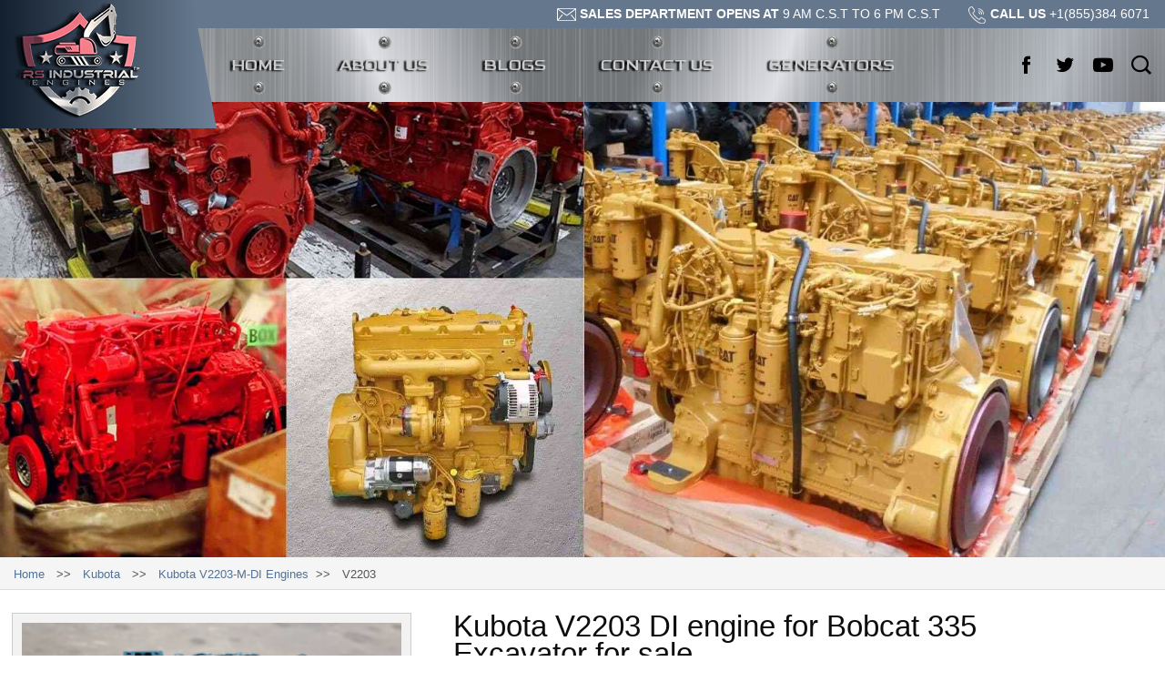

--- FILE ---
content_type: text/html; charset=utf-8
request_url: https://www.rsindustrialengines.com/EngineDetails.aspx?Brandname=kubota&ModelName=kubota_v2203-m-di&EngineName=v2203&Year=31&Id=1828&PageType=2&Title=kubota_v2203_di_engine_for_bobcat_335_excavator_for_sale
body_size: 8482
content:
<link href="/css/bootstrap.min.css" rel="stylesheet"/>
<link href="/css/custom.css" rel="stylesheet"/>
<link href="/css/Content.css" rel="stylesheet"/>





<!DOCTYPE html>
<html xmlns="http://www.w3.org/1999/xhtml">
<head>
<title>Kubota V2203 DI engine for Bobcat 335 Excavator for sale | rsindustrialengines.com</title>
<meta name='keywords' content='Kubota V2203 DI engine for Bobcat 335 Excavator for sale' />
<meta name='description' content='Kubota V2203 DI engine for Bobcat 335 Excavator for sale' />
<meta name="viewport" content="width=device-width, initial-scale=1, maximum-scale=1, user-scalable=no">

    <script type="text/javascript" src="https://rsindustrialengines.com/js/custom.js"></script>

    
    <script type="application/ld+json">
{
  "@context" : "http://schema.org",
  "@type" : "Product",
  "name"  : "Kubota V2203 DI engine for Bobcat 335 Excavator for sale",
  "image" : "https://rsindustrialengines.com/uploaded_images/model/model_1828.jpg",
  "description" : "Kubota V2203 DI engine for Bobcat 335 Excavator for sale",
  "url" : "https://rsindustrialengines.com/EngineDetails.aspx?Brandname=kubota&ModelName=kubota_v2203-m-di&EngineName=v2203&Year=31&Id=1828&PageType=2&Title=kubota_v2203_di_engine_for_bobcat_335_excavator_for_sale",
  "brand" : {
    "@type" : "Brand",
    "name" : "Kubota" },
     "aggregateRating": {
    "@type": "AggregateRating",
    "ratingValue": "4.5",
    "bestRating": "5",
    "worstRating": "1",
    "ratingCount": "5" }
}
    </script>
    

    
    <script type="application/ld+json">{  "@context": "http://schema.org",  "@type": "BreadcrumbList",  "itemListElement":     [    {"@type": "ListItem","position": 1,"item":  "https://rsindustrialengines.com/","name": "Home"},{"@type": "ListItem","position": 2,"item": "","name": "Kubota"},{"@type": "ListItem","position": 3,"item": "https://rsindustrialengines.com/Kubota_engines/Kubota_V2203-M-DI_engines.aspx","name": "Kubota V2203-M-DI Engines"},{"@type": "ListItem","position": 4,"item": "https://rsindustrialengines.com/EngineDetails.aspx?Brandname=kubota&ModelName=kubota_v2203-m-di&EngineName=v2203&Year=31&Id=1828&PageType=2&Title=kubota_v2203_di_engine_for_bobcat_335_excavator_for_sale","name": "V2203"}    ]}</script><script type="application/ld+json">{  "@context": "http://schema.org",  "@type": "ItemList",  "itemListElement":     [    {"@type": "SiteNavigationElement","position": 1,"url": "https://rsindustrialengines.com/","name": "Home","description": "Home"},{"@type": "SiteNavigationElement","position": 5,"url": "","name": "Kubota","description": ""},{"@type": "SiteNavigationElement","position": 6,"url": "https://rsindustrialengines.com/Kubota_engines/Kubota_V2203-M-DI_engines.aspx","name": "Kubota V2203-M-DI Engines","description": ""},{"@type": "SiteNavigationElement","position": 7,"url": "https://rsindustrialengines.com/EngineDetails.aspx?Brandname=kubota&ModelName=kubota_v2203-m-di&EngineName=v2203&Year=31&Id=1828&PageType=2&Title=kubota_v2203_di_engine_for_bobcat_335_excavator_for_sale","name": "V2203","description": ""}    ]}</script>
    

    <style type="text/css">
        .img-wrap {
            border: 1px #a5a0a0 solid;
            font-size:0;
            padding: 2px;
            height: 55px;
            width: calc(25% - 5px);
            display: inline-block;
            margin-top: 10px;
            vertical-align: top;
        }

        .ImgFrame {
            height: calc(100%);
            width: calc(100% - 0px);
        }

        .first-Img img {
            height: 360px;
            width: 100%;
        }

        .product_engine {
            width: 100% !important;
        }
    </style>

<title>

</title></head>
<body>
    <form name="form1" method="post" action="/EngineDetails.aspx?Brandname=kubota&amp;ModelName=kubota_v2203-m-di&amp;EngineName=v2203&amp;Year=31&amp;Id=1828&amp;PageType=2&amp;Title=kubota_v2203_di_engine_for_bobcat_335_excavator_for_sale" id="form1">
<input type="hidden" name="__VIEWSTATE" id="__VIEWSTATE" value="/[base64]/[base64]/+TuRhQnzoTmT+1aSIm3Q==" />

<input type="hidden" name="__VIEWSTATEGENERATOR" id="__VIEWSTATEGENERATOR" value="0110E12C" />
        
<link href="https://fonts.googleapis.com/css2?family=Goldman:wght@400;700&display=swap" rel="stylesheet">


<script>
    try {
        jQuery(document).ready(function () {
            var uri = "https://www.rsindustrialengines.com/EngineDetails.aspx?Brandname=kubota&ModelName=kubota_v2203-m-di&EngineName=v2203&Year=31&Id=1828&PageType=2&Title=kubota_v2203_di_engine_for_bobcat_335_excavator_for_sale";
            jQuery("#tinynav1").find('option').removeAttr("selected");
            $("#tinynav1 option[value='" + uri + "']").attr('selected', 'selected');
        })
    }
    catch (ex) {
    }
</script>


<!-- Global site tag (gtag.js) - Google Analytics -->
<script async src="https://www.googletagmanager.com/gtag/js?id=UA-179318979-1"></script>
<script>
    window.dataLayer = window.dataLayer || [];
    function gtag() { dataLayer.push(arguments); }
    gtag('js', new Date());
    gtag('config', 'UA-179318979-1');
</script>

<script type="text/javascript">
    function HeaderSearch(e)
    {
        var t = $(e).val(); if ($("#engine_container").html(""), "" != t)
        {
            $.ajax({
                type: "POST", url: 'https://rsindustrialengines.com/Default.aspx/GetEngineDetails',
                contentType: "application/json;charset=utf-8",
                data: "{ Key:  " + JSON.stringify(t) + " }",
                dataType: "json", success: function (e)
                {
                    e.d.length > 0 ? $.map(e.d, function (e)
                    {
                        $("#engine_container").css("display", "block"),
                        $("#engine_container").append(e)
                    }) : $("#engine_container").css("display", "none")
                }, error: function () { }
            })
        } else $("#engine_container").css("display", "none")
    } </script>

<div class="main banner">
    <header class="header">
        <div class="top-header">
            <div class="container">
                <div class="top-header-inner">
                    <ul>
                        <li>
                            <a href="#">
                                <img src="img/icon-1.png" />
                                <span>Sales Department Opens at</span> 9 am c.s.t to 6 pm c.s.t</a>
                        </li>
                        <li>
                            <a href="#">
                                <img src="img/icon-2.png" />
                                <span>Call US</span> +1(855)384 6071</a>
                        </li>
                    </ul>
                </div>
            </div>
        </div>
        <div class="bottom-nav">
            <div class="container">
                <nav class="navbar navbar-expand-lg navbar-light">
                    <a class="navbar-brand" href="https://rsindustrialengines.com/">
                        <img src="img/logo.png" /></a>
                    <button class="navbar-toggler" type="button" data-toggle="collapse" data-target="#navbarSupportedContent" aria-controls="navbarSupportedContent" aria-expanded="false" aria-label="Toggle navigation">
                        <i class="icofont-navigation-menu"></i>
                    </button>
                    <div class="collapse navbar-collapse" id="navbarSupportedContent">
                        <ul class="navbar-nav mr-auto">
                            <li class="nav-item active">
                                <a class="nav-link" href="https://rsindustrialengines.com/">Home <span class="sr-only">(current)</span></a>
                            </li>
                            <li class="nav-item d-tab">
                                <div class="cylinder-head-btn">
                                    
                                    <div class="nav-link">
                                        <a href="https://rsindustrialengines.com/cylinder_head_and_parts.aspx">
                                            Cylinder Head </a>
                                    </div>
                                    
                                    <div class="nav-link">
                                        <a href="https://rsindustrialengines.com/turbos_for_caterpillar.aspx">
                                            Turbos </a>
                                    </div>
                                    
                                    <div class="nav-link">
                                        <a href="https://rsindustrialengines.com/injection_pump_for_caterpillar.aspx">
                                            Injection Pump</a>
                                    </div>
                                    
                                    <div class="nav-link">
                                        <a href="https://rsindustrialengines.com/cat_hydraulic_pump.aspx">
                                            Hydraulic pump</a>
                                    </div>
                                    
                                    <div class="nav-link">
                                        <a href="https://rsindustrialengines.com/cat_final_drive.aspx">
                                            Final Drive</a>
                                    </div>
                                    
                                    <div class="nav-link">
                                        <a href="https://rsindustrialengines.com/cat_swing_motor.aspx">
                                            Swing Motor</a>
                                    </div>
                                    
                                    <div class="nav-link">
                                        <a href="https://rsindustrialengines.com/skid_steer_attachment.aspx">
                                            Skid Steer Attachments</a>
                                    </div>
                                    
                                    <div class="nav-link">
                                        <a href="https://rsindustrialengines.com/generators_for_sale.aspx">
                                            Generators</a>
                                    </div>
                                    
                                </div>
                            </li>
                            <li class="nav-item">
                                <a class="nav-link" href="https://rsindustrialengines.com/about_us.aspx">About Us</a>
                            </li>
                            <li class="nav-item">
                                <a class="nav-link" href="https://rsindustrialengines.com/blog/default.aspx">Blogs</a>
                            </li>
                            <li class="nav-item">
                                <a class="nav-link" href="https://rsindustrialengines.com/contact_us.aspx">Contact Us</a>
                            </li>
                            <li class="nav-item">
                                <a class="nav-link" href="https://rsindustrialengines.com/generators_for_sale.aspx">Generators</a>
                            </li>
                        </ul>

                        <div class="form-inline my-2 my-lg-0">
                            <div class="social-top">
                                <a href="https://www.facebook.com/Caterpillar-Engines-for-sale-105102187897788/?modal=admin_todo_tourRebuiltCumminsEngineSales.com" target="_blank"><i class="icofont-facebook"></i></a>
                                <a href="https://twitter.com/catdieselmotors" target="_blank"><i class="icofont-twitter"></i></a>

                                
                                
                                
                                <a href="https://www.youtube.com/channel/UCAE7Zh9-OWz0Eh-J9_OH31w?disable_polymer=true" target="_blank"><i class="icofont-youtube-play"></i></a>
                                <a id="lnkSearch" href="#" class="top_search_btn" onclick="cleartxt();"onkeypress="GetFocus();"><i class="icofont-search-1"></i></a>
                                
                                <div class="header_search search_top" >
                                    <input type="text" id="txtsearch" placeholder="Search for engine model" onkeyup="HeaderSearch(this)" />
                                    <ul id="engine_container" style="display: none"></ul>
                                </div>
                            </div>
                        </div>
                    </div>
                </nav>
            </div>
        </div>
    </header>
</div>






        <!--slider end-->

        <!--breadcrumbs strat-->
        

<div class="breadcrumbs">
    <div class="container">
        <ul>
            <li><a href="https://rsindustrialengines.com/">Home</a></li>
             <li> >></li> <li><a href=''>Kubota</a></li> <li> >></li> <li><a href='https://rsindustrialengines.com/Kubota_engines/Kubota_V2203-M-DI_engines.aspx'>Kubota V2203-M-DI Engines</a></li><li> >></li> <li>V2203</li>
        </ul>
    </div>
</div>



        <!--breadcrumbs end-->

        <div class="inner_block engine_description">
            <div class="wrapper">
                
                        <div class="left_side">
                            <div class="imgsection">
                                <div class="product_engine">
                                    <a class='imagelink' href='https://rsindustrialengines.com/uploaded_images/model/model_1828.jpg' target='_blank'><img class='resp main-thumb-image'  style = 'min-height:230px;max-height:260px;min-width:100%' src='https://rsindustrialengines.com/uploaded_images/model/thumb/model_1828.jpg ' alt='Kubota V2203-DI engine' /></a> 
                                </div>

                                <div class='img-wrap'><a href='javascript:void(0)'><img onclick='setImage(this)' class='resp ImgFrame' src='https://rsindustrialengines.com/uploaded_images/model/thumb/model_1828.jpg ' alt='Kubota V2203-DI engine' /></a></div>

                                

                                

                                
                            </div>
                        </div>



                        <div class="right_side">
                            <div class="title">
                                <h1>Kubota V2203 DI engine for Bobcat 335 Excavator for sale</h1>
                            </div>
                            <div class="sub_title">

                                <div class="social">
                                    <span><a onclick='ShareOnFb(this,event)' href='https://rsindustrialengines.com/engines_kubota/kubota_v2203-m-di/v2203/31/1828/1/kubota_v2203_di_engine_for_bobcat_335_excavator_for_sale.aspx' id='Details' class='linkDetails'>

                                    <i class='icofont-facebook mr' aria-hidden='true'></i></a>  </span>

                                    <span><a target='_blank' href='https://twitter.com/share?url=https://rsindustrialengines.com/engines_kubota/kubota_v2203-m-di/v2203/31/1828/1/kubota_v2203_di_engine_for_bobcat_335_excavator_for_sale.aspx' id='Details' class='linkDetails'>

                                    <i class='icofont-twitter mr' aria-hidden='true'></i></a>  </span>
                                </div>
                            </div>
                            <div class="description_cont">
                                <p><span>Brand Name :</span>Kubota</p>
                                <p><span>Engine Name :</span>V2203</p>
                                <p><span>Engine Model :</span>Kubota V2203-M-DI</p>
                                <p id="EngineDetailsView_dis"><span>Engine Size :</span>2.2</p>

                                <br />
                                
                                <div class="buy_but buy_but2" style="display: none">
                                    <div class="main_btn" style="display: none;"><a href="javascript:void{0}" class="buy_now" data-url="https://rsindustrialengines.com/engines_Kubota_V2203-M-DI/1828/2/requestprice.aspx" data-id="1828" onclick="BuyNow(this,event)">Buy now<span class="click"></span></a></div>
                                </div>
                            </div>
                        </div>
                        <div class="engine_description_cont">
                            <h2 class="search-header">Kubota V2203 DI engine for Bobcat 335 Excavator for sale</h2>
                            <p>Kubota V2203 DI engine for Bobcat 335 Excavator for sale</p>
                        </div>
                    
            </div>
        </div>

        


<footer class="site_footer">
    <div class="container">
        <div class="footer-top text-center">
            <img src="img/logo.png" />
            
                <p>Disclaimer: All Cummins, Caterpillar, Perkins, Yanmar, Kubota, JCB, Shibaura, Detroit, John Deere,
                    Mitsubishi, Deutz, Iveco FPT, Komatsu & Nissan logos on this website are for representation only.
                    We are not associated, authorized with or sponsored by Cummins or any other manufacturer listed above.
                    All we do is sell surplus brand new & rebuilt Cummins engines. We are not authorized dealers for the manufacturers listed above.</p> 
            <p>
                Disclaimer: Caterpillar, Perkins, Komatsu, Yanmar, Kubota, Cummins, Perkins, John Deere, JCB, Mitsubishi, Deutz, Iveco FTP, Shibaura, Detroit &amp; Nissan logos on this website are for representation only. We are not associated, authorized with, or sponsored by any manufacturer. All we do is sell surplus brand new &amp; rebuilt engines. We are not authorized dealers for the brands listed above. Please note that RS Industrial Engines is not an agent, representative, or affiliate of the brands mentioned above. We specialize in the sale of aftermarket and/or rebuilt engines compatible with the products manufactured by the brands mentioned above. We are not authorized, endorsed, or appointed by these brands. The use of their logos, engine models, and the manufacturer&#39;s name on our website and marketing materials is solely for the purpose of finterpreted as an indication of direct association with or endorsement by the manufacturers / brands mentioned above. Customers seeking official products or services are advised to contact the manufacturer or their dealers directly. Our product offerings are distinct and independent from those provided by Caterpillar &amp; Perkins.
            </p>
            <p> &copy 2024. All right Reserved</p>
            <div class="footer-nav">
                <a href="https://rsindustrialengines.com/">Home</a>
                <a href="https://rsindustrialengines.com/about_us.aspx">About us</a>
                <a href="https://rsindustrialengines.com/blog/default.aspx">Blog</a>
                <a href="https://rsindustrialengines.com/testimonial.aspx">Testimonials</a>
                <a href="https://rsindustrialengines.com/SiteMap.aspx">Site Map</a>
                <a href="https://rsindustrialengines.com/privacy_policy.aspx">Privacy policy</a>
                <a href="https://rsindustrialengines.com/terms_of_use.aspx">Terms of Use</a>
                <a href="https://rsindustrialengines.com/contact_us.aspx">Contact us</a>
            </div>
        </div>
        <div class="row mt-5 DMCA-center">
            <div class="col-md-3">
                <div class="footer-address text-center">
                    <img src="img/icon-4.png" />
                    <h4>+1(855)384 6071</h4>
                    <p>9 am - 5:30 pm CST</p>
                </div>
            </div>
            <div class="col-md-3">
                <div class="footer-address text-center">
                    <img src="img/icon-5.png" />
                    <h4>RS Industrial</h4>
                    <p>7520 Eagle Pass st, Houston, TX 77020 </p>
             
                    <br />
              </div>
            </div>
            <div class="col-md-3 EmailAddress">
                <div class="footer-address text-center">
                    <img src="img/icon-6.png" />
                    <h4>Email Address</h4>
                    <p><a href="mailto:admin@rsindustrialengines.com">admin@rsindustrialengines.com</a></p>
                </div>
            </div>
            <div class="col-md-3">
                <div class="footer-address text-center">
                    <img src="img/icon-7.png" />
                    <h4>+1(855)384 6071</h4>
                   <p>9 am - 5:30 pm CST</p>
                </div>
            </div>
             
            <br />
            <div class="dmca-protection">
                <a href="//www.dmca.com/Protection/Status.aspx?ID=5cb92b38-430a-411d-9308-c927b23e68d8" title="DMCA.com Protection Status" class="dmca-badge" target="_blank">
                    <img src="https://images.dmca.com/Badges/dmca_protected_sml_120m.png?ID=5cb92b38-430a-411d-9308-c927b23e68d8" alt="DMCA.com Protection Status" /></a>
                <script src="https://images.dmca.com/Badges/DMCABadgeHelper.min.js"> </script>
            </div>
        </div>
        <div class="copy-right top-copy"></div>
    </div>
    <div class="copy-right">
        <p>Copyright © 2026 RS Insustrial Engines. All Rights Reserved</p>
    </div>
</footer>
 






    </form>
    <link href="/css/bootstrap.min.css" rel="stylesheet"/>
<link href="/css/custom.css" rel="stylesheet"/>
<link href="/css/Content.css" rel="stylesheet"/>

    <script src="/js/jquery-3.2.1.min.js"></script>
<script src="/js/bootstrap.min.js"></script>
<script src="/js/custom.js"></script>
<script src="/js/Backup/tinynav.min.js"></script>

<script type="text/javascript">function ShareOnFb(t, e)
    {
        e.preventDefault(); var a = $(t).attr("href"); FB.ui({ display: "popup", method: "share", href: a }, function (t) { })
    }
    window.fbAsyncInit = function ()
    {
        //FB.init({ appId: "171241546915546", status: !0, cookie: !0, xfbml: !0 })
        FB.init({ appId: "564545911250282", status: !0, cookie: !0, xfbml: !0 })
    };</script>
<script async src="https://connect.facebook.net/en_US/all.js"></script>
<script type="text/javascript">
    $('.add_span_class').children().addClass("col-xl-3 col-lg-4 col-md-6 px-2");
    //$('#lnkSearch').click(function () {
    //    $("#txtsearch").slideToggle();
    //});
    //function cleartxt() {
    //    HeaderSearch(null);
    //    document.getElementById('txtsearch').value = "";
    //}
    function setImage(ele) {
        var currentImage = $(ele).attr("src")
        var mainThumb = $(ele).closest(".imgsection").find(".main-thumb-image");
        var imageLink = $(ele).closest(".imgsection").find(".imagelink");
        mainThumb.attr("src", currentImage);
        imageLink.attr("href", currentImage.replace('/thumb', ''));
    }

 //document.oncontextmenu = new Function("return false"); //Prevent from right click
 //$(document).keydown(function (event) {       
 //       if (event.keyCode == 123) {
 //           return false; //Prevent from F12
 //       }
 //       else if (event.ctrlKey && event.shiftKey && event.keyCode == 73) {
 //           return false;  //Prevent from ctrl+shift+i
 //       }
 //   });

    $(document).ready(function(){
        if($('.add_span_class').children().length < 4) {
            $('span#dlengDetail').addClass("flex-li-center");
        } else {
            $('span#dlengDetail').removeClass("flex-li-center");
    }
    })
</script>

 
</body>
</html>


--- FILE ---
content_type: text/css
request_url: https://www.rsindustrialengines.com/css/custom.css
body_size: 21857
content:
@charset "utf-8";body,body p{color:#3b3b3b}.login_top a,.navigation ul li,.sales_department{text-transform:uppercase}.flex-li-center{justify-content:center;display:flex}.btn,.login_top,.main_btn a,.navigation ul,.product_engine,.sales_department,.search_top .top_search_btn img,.search_top input,.social_product a,.social_top,.social_top a{display:inline-block}.foot_social li,.getintouch ul li,.imp_links ul li,.navigation ul,.pagination ul,.product_list,.products_box li,.request_price_cont ul{list-style:none}i.mr{margin:5px;line-height:1.5;}.comments .inputfield::focus,:focus{outline:0}*,.slice,.slice1{box-sizing:border-box}*{margin:0;padding:0}body{font-family:Roboto,sans-serif;font-size:15px;font-weight:400}body p{font-size:16px;line-height:26px}h1,h2,h3,h4,h5,h6{font-weight:400;color:#000d1b}a{color:#129de0;text-decoration:none}li{list-style-position:inside}a img{border:none}img{max-width:100%;vertical-align:middle}:focus{border:0}.top_row,.top_row:after{border-bottom:3px #2c2c29 solid}.wrapper{width:98%;max-width:1300px;margin:0 auto}.top_row_cont{position:absolute;right:0;top:0;overflow:hidden;width:100%}.top_row{float:right;position:relative;padding:13px 0 12px;background:#6c6c63;background:-moz-linear-gradient(top,#6c6c63 0,#8a8a82 100%);background:-webkit-linear-gradient(top,#6c6c63 0,#8a8a82 100%);background:linear-gradient(to bottom,#6c6c63 0,#8a8a82 100%)}.top_row:after,.top_row:before{position:absolute;top:0;height:100%;content:""}.top_row:after{left:100%;width:9000px;background:#6c6c63;background:-moz-linear-gradient(top,#6c6c63 0,#8a8a82 100%);background:-webkit-linear-gradient(top,#6c6c63 0,#8a8a82 100%);background:linear-gradient(to bottom,#6c6c63 0,#8a8a82 100%)}.top_row:before{left:-20px;width:20px;background:url(../img/top_row_arrow.png) left top no-repeat}.sales_department{font-size:14px;color:#000;padding-left:10px}.sales_department span.cl_white{color:#fff}.top_row_divider{margin:0 13px}.social_top{padding:0 25px}.social_top a{font-size:16px;color:#fff;width:30px;text-align:center}.social_top a:hover{color:#000}.login_top{color:#fff}.login_top a{color:#fff;font-size:13px;font-weight:700}.login_top a:hover{color:#000}.logo{float:left}.navigation{float:right;margin-top:53px}.navigation ul{vertical-align:middle}.navigation ul li{float:left;font-size:16px;color:#fff;font-family:'Goldman,cursive';padding:0 18px}.navigation ul li a{color:#fff}.navigation ul li a:hover{color:#e9b347}.search_top{display:inline-block;vertical-align:middle;position:relative}.search_top input{background:#1f201f;color:#fff;font-size:14px;border:3px solid #8a8a82;height:40px;padding:0 10px;width:260px;float:left}.search_top span{background:#8a8a82;padding:6px 8px 0;float:left;border:3px solid #8a8a82}.search_top span:hover{cursor:pointer;background:#717168;border-color:#717168}.search_top .top_search_btn{float:left;height:40px;line-height:40px}.search_top .top_search_btn img{margin:10px 0 0 10px}.search_top #engine_container{position:absolute;left:0;top:100%;width:calc(100% - 0px);font-family:Roboto,sans-serif;background:#8a8a81;z-index:2}.search_top #engine_container li{float:left;width:100%;padding:0;list-style-type:none;border:1px solid #5f5d5d}.search_top #engine_container li a{float:left;width:100%;padding:5px; font-size:17px;}.search_top #engine_container li img{float:left}.search_top #engine_container li span{float:right;margin-left:55px;margin-top:-48px;border:0;background:0 0;font-family:Roboto,sans-serif}
0}.search_top #engine_container li a:hover{background:#5d5d5d;color:#fff}.banner .left_side{float:left;width:calc(100% - 550px);padding:95px 20px 95px 0}.banner h1{font-size:70px;font-weight:900;line-height:70px;color:#e4ae41;background:-webkit-linear-gradient(#c58d1b,#e6ad44);-webkit-background-clip:text;-webkit-text-fill-color:transparent;padding-bottom:4px}.banner h1 span{color:#129de0}.banner h4,.products .left_side h3{color:#323232;text-transform:uppercase}.banner h4{font-size:24px;font-weight:900;margin:26px 0 22px}.banner .left_side ul li{float:left;list-style:none;margin-right:16px}.btn:hover{opacity:.8}.banner .btn{margin-top:30px}.banner .right_side{width:550px;float:right;padding-left:20px;padding-top:30px}.products{width:100%;float:left;padding-bottom:40px}.products .left_side{width:300px;float:left;background:url(../img/product_list_bg.jpg) left bottom no-repeat #cfd6d7;padding-bottom:140px}.products .left_side h3{font-size:24px;font-weight:700;padding:15px 24px 15px 30px;position:relative;color:#fff}.product_list{padding:10px 20px 0}.product_list li{font-size:18px;font-weight:500;padding-top:6px;list-style-type:none}.product_list li a{color:#333}.product_list li a:hover{color:#129de0}.products .left_side .main_btn{padding:0 20px;margin-top:15px}.products .left_side .main_btn a{width:100%;font-size:15px;padding:14px 10px;text-align:center}.products_box li h2 a{color:#17c4e2}.products_box li span a{color:#17c4e2}.products_box li h2 a:hover{text-decoration:underline;color:#ff5b00}.products_box li span a:hover{text-decoration:underline}.products .right_side{width:calc(100% - 300px);float:left;padding-top:0}p:empty{display:none}div#eng_titlelink{font-size:14px!important;color:#53abdc!important;max-height:60px;min-height:30px;line-height:14px}li.nav-item{list-style-type:none}.top-header-inner li{list-style-type:none}.products_box li h2{font-size:14px!important;color:#53abdc!important;margin-top:3px;margin-bottom:3px;min-height:30px;max-height:60px}.products_box li h1{display:none}.products_box li h3{font-size:14px;color:#333;letter-spacing:1px;margin-bottom:3px;max-height:16px;overflow:hidden}h3:empty{display:none}.products_box li h4{font-size:14px;color:#363636;margin:10px 0;height:35px;overflow:hidden}.products_box li p{font-size:13px;color:#555;line-height:16px;overflow:hidden}.products_box li .main_btn{text-align:center;margin:15px 0}.main_btn{margin-top:8px}.main_btn a{font-weight:700;text-transform:uppercase;color:#fff;background:#7c7c7ca3;padding:9px 26px;width:100%;text-align:center;text-shadow:0 0 15px #fff,0 2px 4px hsla(0,0%,0%,.7);box-shadow:inset 0 -5px 20px hsla(0,0%,0%,.4),inset 0 5px 20px hsla(0,0%,100%,.4),-8px 8px 5px hsla(0,0%,0%,.15),5px 18px 10px hsla(0,0%,0%,.2);cursor:pointer;transition:transform .1s,box-shadow .1s}.main_btn a:hover{transition:.4s;box-shadow:inset 0 -5px 20px hsla(0,0%,0%,.4),inset 0 5px 20px hsla(0,0%,100%,.4),-12px 12px 5px hsla(0,0%,0%,.15),10px 25px 10px hsla(0,0%,0%,.2)}.social_product{text-align:center;float:left;width:calc(100% - 12px);min-height:35px;position:absolute;left:12px;bottom:2px}.social_product a{font-size:24px;color:#6d6d6d;width:36px;text-align:center}.social_product a:hover{color:#129de0}.pagination{float:left;width:100%;margin-top:20px}.pagination ul{float:right}.pagination ul li{float:left;font-size:21px;color:#323232;list-style-type:none}.pagination ul li a{color:#323232;margin-left:5px;word-break:break-all;display:inline-block}.pagination ul li a:hover{color:#129de0;margin-left:5px}.pagination ul li a.active{color:#129de0;position:relative}.pagination ul li a.active:before{content:"[";color:#129de0;position:relative}.pagination ul li a.active:after{content:"]";color:#129de0;position:relative}.section_block{width:100%;float:left;padding:75px 0}.why{background:#f1f1f1}.why .left_side{float:left;width:calc(100% - 430px);padding-right:65px}.why h1{font-size:33px;color:#0d0d0d;font-weight:700;line-height:38px}.inner_banner h2,.looking_for h2,.why h1 span{font-weight:400;font-family:'Goldman,cursive';text-transform:uppercase}.why h1 span{font-size:58px;color:#129de0;display:block}.why .left_side p{font-size:16px;color:#545454;line-height:26px;margin-top:15px}.why .right_side{width:430px;float:left}.looking_for{width:100%;float:left;background:#129de0;padding:14px 0}.looking_for h2{font-size:43px;color:#fff;float:left;margin-top:3px}.looking_for .btn{float:right}.site_footer{width:100%;float:left;background:#537294;padding:35px 0 0;position:relative}.logo img{float:left;margin-left:3px}.foot_info{width:33.33%;float:left}.foot_logo{float:left;margin-left:0}.foot_social{float:left;width:100%;margin-top:3px;margin-left:23px}.foot_social li{float:left;margin:0 7px}.foot_social li a{color:#e3e3e3;width:40px;height:40px;line-height:40px;text-align:center;border:1px solid #e3e3e3;border-radius:50%;display:block}.foot_social li a:hover{background:#129de0;color:#fff;border-color:#129de0}.getintouch{width:33.33%;float:left}.foot_title{color:#fff;position:relative;font-size:20px;text-transform:uppercase;font-weight:300;padding-bottom:15px;margin-bottom:20px}.foot_title::before{content:"";width:22px;height:2px;background:#e9b347;position:absolute;bottom:0;left:0}.getintouch ul li{float:left;margin-bottom:12px;line-height:36px;color:#fff;font-size:14px;width:100%}.getintouch ul li span{width:36px;height:36px;line-height:33px;text-align:center;color:#fff;border:2px solid #74797f;border-radius:50%;display:block;float:left;margin-right:10px}.getintouch ul li a{color:#fff}.getintouch ul li a:hover{text-decoration:underline}.imp_links{width:33.33%;float:left}.imp_links ul li{width:50%;float:left;margin-bottom:9px;text-transform:uppercase;font-size:14px;list-style:none}.disclaimer,.footcopy{width:100%;float:left}.imp_links ul li a{color:#e3e3e3}.imp_links ul li a:hover{color:#129de0}.disclaimer{font-size:12px;font-weight:300;color:#fff;text-align:center;margin-top:20px}.footcopy{background:#0d0d0d;padding:25px 0;margin-top:12px}.footcopy span{float:left;color:#fff;font-weight:300;font-size:14px}.footcopy span.web_by{float:right}.inner_banner,.inner_block,.request_price,.request_price h2{float:left;width:100%}.footcopy span.web_by a{color:#fff}.footcopy span.web_by a:hover{color:#129de0}.inner_block{padding:25px 0}.inner_banner{background:url(../img/inner_banner.jpg) top center no-repeat;background-size:cover;padding:55px 0}.inner_banner h2{color:#fff;font-size:40px}.inner_banner #title_engine{color:#fff;font-size:40px;font-weight:400;font-family:'Goldman,cursive';text-transform:uppercase}.contact_us h2,.request_price h2{text-transform:capitalize;font-weight:400}.request_price{padding-top:30px}.request_price h2{color:#333;font-size:30px}.request_price h2 p{font-size:15px;color:#333;float:right;margin-top:10px;font-weight:400}.request_price h2 p span{color:#ff5638}.request_price_cont{margin:0 -10px;float:left}.request_price_cont ul li{float:left;width:25%;padding:10px}.request_price_cont ul li label{font-size:15px;color:#333;margin-bottom:6px;display:inline-block;padding-left:5px}.request_price_cont ul li label span{color:#ff5638}.request_price_cont ul li .inputfield{background:#f5f5f5;height:40px;width:100%;padding:10px;border:1px solid #c2c7cc;font-size:13px;font-weight:400;color:#333;outline:0}.comments label,.comments p{font-size:15px;float:left;width:100%}.request_price_cont ul li select{-moz-appearance:none;-webkit-appearance:none;-o-appearance:none;appearance:none;background:right 17px top 17px #f5f5f5!important}.request_price_cont ul li select::-ms-expand{display:none}.request_price_cont ul li .inputfield::-webkit-input-placeholder{color:#333}.request_price_cont ul li .inputfield:-moz-placeholder{color:#333}.request_price_cont ul li .inputfield::-moz-placeholder{color:#333}.request_price_cont ul li .inputfield:-ms-input-placeholder{color:#333}.comments{width:100%;float:left}.comments p{color:#555;line-height:24px;margin-top:5px}.comments label{color:#333;margin-bottom:6px;display:inline-block;padding:10px 0 0 5px}.about_inner p,.contact_us h2{margin-bottom:20px}ul.world_usa,ul.world_usa li{display:block;list-style:none}.comments .inputfield{background:#f5f5f5;height:115px;width:100%;padding:10px 14px;border:1px solid #c2c7cc;font-size:13px;font-weight:400;color:#333;max-width:650px;float:left;overflow:auto}.comments .main_btn{width:100%;float:left;margin-top:15px}.contact_us{float:left;width:100%}.contact_us h2{color:#333;font-size:30px}ul.world_usa{margin-top:10px}ul.world_usa li{font-size:16px;font-weight:400;color:#333;margin-bottom:10px}ul.world_usa li i{width:33px;height:33px;line-height:33px;color:#129de0;border-radius:50%;border:1px solid #129de0;margin-right:10px;text-align:center}ul.world_usa p{margin:20px 0}ul.sales_offices{float:right;list-style:none;width:66.66%}ul.sales_offices li{width:50%;padding:15px;float:left}.sales_office_address{background:#252525;padding:16px 20px 10px;height:150px}.sales_office_address span{margin-top:-33px;display:inline-block;margin-left:-5px}.sales_office_address h4{font-size:24px;font-weight:300;color:#fff;padding:10px 0}.sales_office_address p{font-size:14px;font-weight:300;color:#fff;text-transform:uppercase;line-height:18px}.office_map{width:33.33%;float:left;height:690px;margin-top:15px;padding-right:15px}.office_map iframe{width:100%;height:690px}.only_mobile{display:none}.menu_only_mobile{display:none}.right.lblmsg_text{margin-bottom:20px}.cloud-zoom-lens{border:4px solid #888;margin:-4px;background-color:#fff;cursor:move}.cloud-zoom-title{font-family:Arial,Helvetica,sans-serif;position:absolute!important;background-color:#000;color:#fff;padding:3px;width:100%;text-align:center;font-weight:700;font-size:10px;top:0}.cloud-zoom-big{border:4px solid #ccc;overflow:hidden;left:calc(100% + 10px)!important;width:400px!important}.mousetrap{left:50%!important;transform:translateX(-50%)}.cloud-zoom-loading{color:#fff;background:#222;padding:3px;border:1px solid #000}.engine_description .left_side .cloud-zoom-gallery{padding:0;border:2px solid #ccc;width:50px;height:65px;margin:3px;vertical-align:middle;display:inline-block;overflow:hidden;position:relative}.engine_description .left_side img.zoom-tiny-image{width:50px;height:auto;display:inline-block;margin:0;max-width:100%;position:absolute;left:50%;top:50%;transform:translate(-50%,-50%)}.mobile_contact{position:fixed;bottom:0;left:0;width:100%;z-index:99;display:none}.mobile_contact.main_btn a{width:100%;border-radius:0;text-align:center;padding:15px 50px}.engine_description .left_side{width:35%;float:left;border:1px solid #d9c8c8;text-align:center;background:#f2f2f2;padding:10px 10px 10px 10px;position:relative}.engine_description .right_side{width:60%;float:left;padding-left:46px}.engine_description .right_side .title{width:100%;float:left}.engine_description .right_side .title span{font-size:33px;color:#0d0d0d;font-weight:700;line-height:38px}.engine_description .right_side .sub_title{width:100%;float:left;border-bottom:1px solid #e8e8e8;position:relative;padding-bottom:10px;font-size:16px}.engine_description .right_side .sub_title::after{position:absolute;left:29px;bottom:-8px;content:"";width:15px;height:8px}.social span{float:left;line-height:28px;font-size:18px;text-align:center;width:30px;height:30px;border:1px solid #c4c4c4;border-radius:50%;background:#ff5b00;margin-right:7px}.social span:hover{border:1px solid #444;cursor:pointer}.social span a{color:#fff}.social span:hover a{color:#444}.engine_description .right_side .sub_title .social{display:inline-block;vertical-align:middle;float:right}.description_cont{width:100%;float:left;margin-top:22px}.description_cont p{font-size:18px;color:#555;}.description_cont p span{width:180px;color:#363636;display:inline-block}.description_cont h3{font-size:22px;color:#418000;font-weight:400;text-transform:uppercase;padding-top:5px}.description_cont h4{font-size:28px;color:#656565;font-weight:600;padding-top:5px}.description_cont h4 span{font-size:19px;font-weight:400;padding-right:10px;text-decoration:line-through}.description_cont .quantity{font-size:14px;color:#363636;padding:10px 0;width:100%;float:left}.description_cont .quantity input{width:44px;height:40px;border:1px solid #d5d5d5;margin-left:14px;padding:5px;text-align:center}.description_cont .buy_but{float:left}.heart{width:40px;height:40px;line-height:40px;background:#d48e24;border-radius:50%;text-align:center;font-size:18px;color:#fff}.description_cont .heart{float:left;margin:10px 0 0 10px}.heart:hover{background:#3c4253;cursor:pointer}.engine_description_cont{width:100%;float:left;margin-top:15px}.engine_description_cont h3{font-size:30px;font-weight:400;color:#333}.engine_description_cont p{color:#555;font-size:15px;line-height:24px}.engine_description .left_side .zoom-small-image{text-align:center}.engine_description .left_side .zoom-small-image img{max-width:100%;max-height:300px;width:auto}.slice{background-color:#d1d1d1}.sliceimg{max-width:200px;float:left}.detail{float:left;max-width:730px;width:70%;margin-left:20px}.detail p{padding-bottom:10px;line-height:18px}.boxd{padding-bottom:4px}.boxd,.boxdhd{float:left;width:100%}.slice1{background-color:#e1e1e1}.slice,.slice1{float:left;width:60%;padding:20px;margin-bottom:1px;margin-left:278px}.home_page_listing{box-shadow:0 2px 10px 6px #0000001f;background:#f2f2f2;list-style:none;padding:12px 12px 21px;border:1px solid #dddddd;border-radius:6px;margin:-4px;position:relative}.pp_wrapper{width:92%;max-width:400px}.nav-item.d-tab .cylinder-head-btn a{color:#cdcdcd}.d-phone,.d-tab{display:none}.add_span_class>span>li{margin:0;margin-bottom:15px}#tbllist .pagination{justify-content:center}.search_top{position:absolute;line-height:20px;width:310px;top:80px;right:0}.search_top input{width:100%}@media(max-width:1366px){.looking_for h2{font-size:38px;margin-top:7px}}@media(max-width:1200px){.call_top,.social_top{display:none}.sales_department{margin-right:30px}.navigation ul li{padding:0 15px}.banner .left_side,.banner .right_side{width:50%}.banner .left_side ul li{width:calc(50% - 16px)}.product_engine{height:210px}.looking_for h2{font-size:30px;margin-top:12px}.foot_info{width:30%}.getintouch{width:33%}.imp_links{width:37%}}@media(max-width:1024px){.search_top #engine_container{right:2;left:initial;width:260px}.sales_department{font-size:12px;margin-right:12px}.banner .left_side{width:60%;padding:60px 0}.banner h1{font-size:60px}.banner h4{font-size:18px;margin:16px 0}.banner .right_side{width:40%}.products .left_side{width:250px}.products .right_side{width:calc(100% - 250px)}.products_box li{width:calc(50% - 12px)}.why .right_side{width:350px}.why .left_side{width:calc(100% - 350px);padding-right:30px}.section_block{padding:40px 0}.why h1{font-size:26px}.why h1 span{font-size:50px}.why .left_side p{font-size:14px;line-height:22px}.looking_for{display:none}.foot_info{width:100%;margin-bottom:30px}.foot_social{width:50%}.getintouch,.imp_links,.request_price_cont ul li{width:50%}.engine_description .right_side .title span{font-size:26px;line-height:34px}}@media(max-width:900px){.testi{width:calc(50% - 20px)}.pp_close{top:20px;right:20px;width:30px;z-index:9}}@media(max-width:768px){.top_row_cont,header{position:relative}header{padding:0}.top_row{width:100%;z-index:2;text-align:center;margin-bottom:0}.top_row:before{display:none}.top_row:after{left:-200px;z-index:-1}.sales_department{margin-right:30px}.logo{margin:7px 0 10px;width:150px!important}.navigation{margin-top:17px}.collapse-button{right:87px;width:50px;padding:5px 14px;background:#8a8a82;border:0;border-radius:0;top:83px;z-index:1}.collapse-button .icon-bar{box-shadow:0 0 0;width:22px;margin:6px 0;background:#000}.navigation ul{position:absolute;left:0;top:100%;width:100%;background:#7a7a71;z-index:99}.navigation ul li{padding:0;border-bottom:1px rgba(255,255,255,.3) solid}.navigation ul li a{padding:10px}.banner .right_side{width:100%;text-align:center}.banner .right_side img{width:100%;max-width:300px}.banner .left_side{width:100%;text-align:center;padding:30px 0 40px}.products .left_side .main_btn{display:none}.products .left_side{background:0 0;width:100%;padding:0}.products .right_side{background:0 0;width:100%;padding-top:0}.products .left_side h3{display:inline-block;padding-left:0}.menu_only_mobile,.mobile_contact,.only_mobile{display:block}.products .left_side h3:after{width:100%}.products .left_side h3:before{left:100%}.why .left_side{width:100%;padding-right:0}.why .right_side{width:100%;text-align:center;margin-top:30px}.wrapper{width:94%}.only_mobile a{float:left;font-size:11px;font-weight:400;text-transform:uppercase;color:#fff;background:#5b6367;padding:8px 15px;border-radius:4px;margin:5px;letter-spacing:.5px}.products .left_side .only_mobile{margin-top:10px}.banner_img_mo{display:none}.banner .left_side ul li{width:100%;margin:0}.engine_description .right_side .title span{font-size:20px;line-height:24px}.engine_description .left_side{width:100%}.engine_description .right_side{width:100%;padding:30px 0 0}.blogs_bar .blog_block_left_section,.blogs_bar .blog_block_right_section{width:100%!important}iframe{max-width:100%}.blogs_bar .blog_block .blog_left_block{padding-right:0!important}.blogs_bar .blog_block,.site_footer{width:100%;overflow:hidden}.pro_tabs ul{display:block!important}.blog-comment{margin-right:0!important}}@media(max-width:600px){.engine_description .right_side .title H1{font-size:22px!important}.footcopy span,.products_box{text-align:center}.top_row{padding:8px 0}.top_row_cont{height:33px;overflow:hidden}.inner_banner,.products_box li{height:auto!important}.sales_department{width:100%;margin:0}.collapse-button{top:70px}.getintouch{width:100%;margin-bottom:20px}.imp_links{width:100%}.footcopy{padding:18px 0}.inner_block{padding:30px 0}.inner_banner{padding:10px 0 0 0}.footcopy span{width:100%}.products_box li{width:100%;margin-left:0;float:none;display:inline-block;text-align:left}.foot_social,.request_price_cont ul li,.testi,.your_rating ul li{width:100%}.products .left_side .only_mobile{margin-top:0;overflow:hidden;margin-bottom:20px}.inner_banner h2{font-size:26px}.imp_links{display:block}.testi{margin:0 0 30px}.your_rating ul li{padding-right:0}.request_price table tr td{width:100%;float:left}.rating-box{margin-left:0}.request_price h2{margin-top:0!important}.pro_tabs ul{display:block!important}.blog-comment{margin-right:0!important}}@media(max-width:480px){.banner .left_side{padding:30px 0 40px}.banner h1{font-size:40px;line-height:40px}.banner h4{font-size:16px;margin:10px 0 16px}.imp_links ul li{width:100%}.collapse-button{right:76px;top:69px}.sales_department{font-size:10px;padding-left:0;color:#fff}.login_top a{font-size:11px}.banner .right_side img{max-width:200px}}.cyl_head{background:#f1f1f1}.cyl_head_box{width:100%;display:flex;flex-wrap:wrap;justify-content:space-between;list-style:none}.cyl_head_box li{width:calc(33.33% - -250px)}.cyl_head_box li .head_cont{width:100%;background:#fff;padding:24px 20px 24px 20px;border-bottom:6px #e1e1e1 solid;display:flex;align-items:center;flex-wrap:wrap;transition:all .5s}.cyl_head_box li .head_cont .cyl_hed_img{width:38px}.cyl_head_box li .head_cont h3{width:100%;font-size:26px;font-weight:900;color:#e4ae41;background:-webkit-linear-gradient(#c58d1b,#e6ad44);-webkit-background-clip:text;-webkit-text-fill-color:transparent}.cyl_head_box li .head_cont h3 a{color:#e4ae41;background:-webkit-linear-gradient(#c58d1b,#e6ad44);-webkit-background-clip:text;-webkit-text-fill-color:transparent}.head_btn{width:100%;margin-top:15px}.head_btn a{transition:all .5s}.head_btn a:hover{opacity:.8}.cyl_head_box li:hover .head_cont{border-color:#129de0}.cyl_head_box li:hover .head_btn a{-webkit-transform:: scale(1.2);transform:scale(1.2)}.pro_tabs{width:100%;float:left}.pro_tabs ul li{font-size:14px;color:#333;font-weight:500;text-transform:uppercase}.pro_tabs ul li a{color:#333;padding:10px 35px;display:inline-block;transition:all .5s}.pro_tabs ul li a:hover{color:#fff;background:#e9b347}.pro_tabs ul li a.current{color:#fff;background:#e9b347}.pro_tabs .tab_cus_section{padding:40px 40px 20px 40px;background:#f5f5f5;border:1px silver solid;border-top:0}.pro_tabs .tab_cus_section h2{margin-bottom:20px;text-transform:uppercase}.products_box .add_span_class li{width:100%}
                                                                                                                                                                                                                                                                                                                                                                                                                                                                                                                                                                                                                                                                                                                                                                                                                                                                                                                                                                                                                                                                                                                                                                                                                                                                                                                                                                                                                                                                                                                                                                                                                                                                                                                                                                                                                                                                                                                                                                                                                                                                                                                                                                                                                                                                                                                                                                                                                                                                                                                                                                                                                                                                                                                                                                                                                                                                                                                                                                                                                                                                                                                                                                                                                                                                                                                                                                                                                                                                                                                                                                                                                                                                                                                                                                                                                                                                                                                                                                                                                                                                                                                                                                                                                                                                                                                                                                                                                                                                                                                                                                                                                                                                                                                                                                                                                                                                                                                                                                                                                                                                                                                                                                                                                                                                                                                                                                                                                                                                                                                                                                                                                                                                                                                                                                                                                                                                                                                                                                                                                                                                                                                                                                                                                                                                                                                                                                                                                                                                                                                                                                                                                                                                                                                                                                                                                                                                                                                                                                                                                                                                                                                                                                                                                                                                                                                                                                                                                                                                                                                                                                                                                                                                                                                                                                                                                                                                                                                                                                                                                                                                                                                                                                                                                                                                                                                                                                                                                                                                                                                                                                                                                                                                                                                                                                                                                                                                                                                                                                                                                                                                                                                                                                                                                                                                                                                                                                                                                                                                                                                                                                                                                                                                                                                                                                                                                                                                                                                                                                                                                                                                                                                                                                                                                                                                                                                                                                                                                                                                                                                                                                                                                                                                                                                                                                                                                                                                                                                                                                                                                                                                                                                                                                                                                                                                                                                                                                                                                                                                                                                                                                                                                                                                                                                                                                                                                                                                                                                                                                                                                                                                                                                                                                                                                                                                                                                                                                                                                                                                                                                                                                                                                                                                                                                                                                                                                                                                                                                                                                                                                                                                                                                                                                                                                                                                                                                                                                                                                                                                                                                                                                                                                                                                                                                                                                                                                                                                                                                                                                                                                                                                                                                                                                                                                                                                                                                                                                                                                                                                                                                                                                                                                                                                                                                                                                                                                                                                                                                                                                                                                                                                                                                                                                                                                                                                                                                                                                                                                                                                                                                                                                                                                                                                                                                                                                                                                                                                                                                                                                                                                                                                                                                                                                                                                                                                                                                                                                                                                                                                                                                                                                                                                                                                                                                                                                                                                                                                                                                                                                                                                                                                                                                                                                                                                                                                                                                                                                                                                                                                                                                                                                                                                                                                                                                                                                                                                                                                                                                                                                                                                                                                                                                                                                                                                                                                                                                                                                                                                                                                                                                                                                                                                                                                                                                                                                                                                                                                                                                                                                                                                                                                                                                                                                                                                                                                                                                                                                                                                                                                                                                                                                                                                                                                                                                                                                                                                                                                                                                                                                                                                                                                                                                                                                                                                                                                                                                                                                                                                                                                                                                                                                                                                                                                                                                                                                                                                                                                                                                                                                                                                                                                      @media(max-width:767px){.img-wrap{margin-top:35px!important}.left_side.fch_left{width:100%!important}.request_price_cont ul li{width:100%!important}.blog-comment,div#title_engine,h1#heading,h1.search-header,h2#request-price{font-size:18px!important;margin:0 10px 23px 10px!important;padding:10px!important}}
                                                                                                                                                                                                                                                                                                                                                                                                                                                                                                                                                                                                                                                                                                                                                                                                                                                                                                                                                                                                                                                                                                                                                                                                                                                                                                                                                                                                                                                                                                                                                                                                                                                                                                                                                                                                                                                                                                                                                                                                                                                                                                                                                                                                                                                                                                                                                                                                                                                                                                                                                                                                                                                                                                                                                                                                                                                                                                                                                                                                                                                                                                                                                                                                                                                                                                                                                                                                                                                                                                                                                                                                                                                                                                                                                                                                                                                                                                                                                                                                                                                                                                                                                                                                                                                                                                                                                                                                                                                                                                                                                                                                                                                                                                                                                                                                                                                                                                                                                                                                                                                                                                                                                                                                                                                                                                                                                                                                                                                                                                                                                                                                                                                                                                                                                                                                                                                                                                                                                                                                                                                                                                                                                                                                                                                                                                                                                                                                                                                                                                                                                                                                                                                                                                                                                                                                                                                                                                                                                                                                                                                                                                                                                                                                                                                                                                                                                                                                                                                                                                                                                                                                                                                                                                                                                                                                                                                                                                                                                                                                                                                                                                                                                                                                                                                                                                                                                                                                                                                                                                                                                                                                                                                                                                                                                                                                                                                                                                                                                                                                                                                                                                                                                                                                                                                                                                                                                                                                                                                                                                                                                                                                                                                                                                                                                                                                                                                                                                                                                                                                                                                                                                                                                                                                                                                                                                                                                                                                                                                                                                                                                                                                                                                                                                                                                                                                                                                                                                                                                                                                                                                                                                                                                                                                                                                                                                                                                                                                                                                                                                                                                                                                                                                                                                                                                                                                                                                                                                                                                                                                                                                                                                                                                                                                                                                                                                                                                                                                                                                                                                                                                                                                                                                                                                                                                                                                                                                                                                                                                                                                                                                                                                                                                                                                                                                                                                                                                                                                                                                                                                                                                                                                                                                                                                                                                                                                                                                                                                                                                                                                                                                                                                                                                                                                                                                                                                                                                                                                                                                                                                                                                                                                                                                                                                                                                                                                                                                                                                                                                                                                                                                                                                                                                                                                                                                                                                                                                                                                                                                                                                                                                                                                                                                                                                                                                                                                                                                                                                                                                                                                                                                                                                                                                                                                                                                                                                                                                                                                                                                                                                                                                                                                                                                                                                                                                                                                                                                                                                                                                                                                                                                                                                                                                                                                                                                                                                                                                                                                                                                                                                                                                                                                                                                                                                                                                                                                                                                                                                                                                                                                                                                                                                                                                                                                                                                                                                                                                                                                                                                                                                                                                                                                                                                                                                                                                                                                                                                                                                                                                                                                                                                                                                                                                                                                                                                                                                                                                                                                                                                                                                                                                                                                                                                                                                                                                                                                                                                                                                                                                                                                                                                                                                                                                                                                                                                                                                                                                                                                                                                                                                                                                                                                                                                                                                                                                                                                                                                                                                                                                                                                                                                                                                                  h1#heading{color:#fff;font-weight:400;font-family:'Goldman,cursive';text-transform:uppercase}
                                                                                                                                                                                                                                                                                                                                                                                                                                                                                                                                                                                                                                                                                                                                                                                                                                                                                                                                                                                                                                                                                                                                                                                                                                                                                                                                                                                                                                                                                                                                                                                                                                                                                                                                                                                                                                                                                                                                                                                                                                                                                                                                                                                                                                                                                                                                                                                                                                                                                                                                                                                                                                                                                                                                                                                                                                                                                                                                                                                                                                                                                                                                                                                                                                                                                                                                                                                                                                                                                                                                                                                                                                                                                                                                                                                                                                                                                                                                                                                                                                                                                                                                                                                                                                                                                                                                                                                                                                                                                                                                                                                                                                                                                                                                                                                                                                                                                                                                                                                                                                                                                                                                                                                                                                                                                                                                                                                                                                                                                                                                                                                                                                                                                                                                                                                                                                                                                                                                                                                                                                                                                                                                                                                                                                                                                                                                                                                                                                                                                                                                                                                                                                                                                                                                                                                                                                                                                                                                                                                                                                                                                                                                                                                                                                                                                                                                                                                                                                                                                                                                                                                                                                                                                                                                                                                                                                                                                                                                                                                                                                                                                                                                                                                                                                                                                                                                                                                                                                                                                                                                                                                                                                                                                                                                                                                                                                                                                                                                                                                                                                                                                                                                                                                                                                                                                                                                                                                                                                                                                                                                                                                                                                                                                                                                                                                                                                                                                                                                                                                                                                                                                                                                                                                                                                                                                                                                                                                                                                                                                                                                                                                                                                                                                                                                                                                                                                                                                                                                                                                                                                                                                                                                                                                                                                                                                                                                                                                                                                                                                                                                                                                                                                                                                                                                                                                                                                                                                                                                                                                                                                                                                                                                                                                                                                                                                                                                                                                                                                                                                                                                                                                                                                                                                                                                                                                                                                                                                                                                                                                                                                                                                                                                                                                                                                                                                                                                                                                                                                                                                                                                                                                                                                                                                                                                                                                                                                                                                                                                                                                                                                                                                                                                                                                                                                                                                                                                                                                                                                                                                                                                                                                                                                                                                                                                                                                                                                                                                                                                                                                                                                                                                                                                                                                                                                                                                                                                                                                                                                                                                                                                                                                                                                                                                                                                                                                                                                                                                                                                                                                                                                                                                                                                                                                                                                                                                                                                                                                                                                                                                                                                                                                                                                                                                                                                                                                                                                                                                                                                                                                                                                                                                                                                                                                                                                                                                                                                                                                                                                                                                                                                                                                                                                                                                                                                                                                                                                                                                                                                                                                                                                                                                                                                                                                                                                                                                                                                                                                                                                                                                                                                                                                                                                                                                                                                                                                                                                                                                                                                                                                                                                                                                                                                                                                                                                                                                                                                                                                                                                                                                                                                                                                                                                                                                                                                                                                                                                                                                                                                                                                                                                                                                                                                                                                                                                                                                                                                                                                                                                                                                                                                                                                                                                                                                                                                                                                                                                                                                                                                                                                                                                                                                                                  h1.search-header{clear:both;padding:10px;color:#2c2929;letter-spacing:1px;text-align:center;
                                                                                                                                                                                                                                                                                                                                                                                                                                                                                                                                                                                                                                                                                                                                                                                                                                                                                                                                                                                                                                                                                                                                                                                                                                                                                                                                                                                                                                                                                                                                                                                                                                                                                                                                                                                                                                                                                                                                                                                                                                                                                                                                                                                                                                                                                                                                                                                                                                                                                                                                                                                                                                                                                                                                                                                                                                                                                                                                                                                                                                                                                                                                                                                                                                                                                                                                                                                                                                                                                                                                                                                                                                                                                                                                                                                                                                                                                                                                                                                                                                                                                                                                                                                                                                                                                                                                                                                                                                                                                                                                                                                                                                                                                                                                                                                                                                                                                                                                                                                                                                                                                                                                                                                                                                                                                                                                                                                                                                                                                                                                                                                                                                                                                                                                                                                                                                                                                                                                                                                                                                                                                                                                                                                                                                                                                                                                                                                                                                                                                                                                                                                                                                                                                                                                                                                                                                                                                                                                                                                                                                                                                                                                                                                                                                                                                                                                                                                                                                                                                                                                                                                                                                                                                                                                                                                                                                                                                                                                                                                                                                                                                                                                                                                                                                                                                                                                                                                                                                                                                                                                                                                                                                                                                                                                                                                                                                                                                                                                                                                                                                                                                                                                                                                                                                                                                                                                                                                                                                                                                                                                                                                                                                                                                                                                                                                                                                                                                                                                                                                                                                                                                                                                                                                                                                                                                                                                                                                                                                                                                                                                                                                                                                                                                                                                                                                                                                                                                                                                                                                                                                                                                                                                                                                                                                                                                                                                                                                                                                                                                                                                                                                                                                                                                                                                                                                                                                                                                                                                                                                                                                                                                                                                                                                                                                                                                                                                                                                                                                                                                                                                                                                                                                                                                                                                                                                                                                                                                                                                                                                                                                                                                                                                                                                                                                                                                                                                                                                                                                                                                                                                                                                                                                                                                                                                                                                                                                                                                                                                                                                                                                                                                                                                                                                                                                                                                                                                                                                                                                                                                                                                                                                                                                                                                                                                                                                                                                                                                                                                                                                                                                                                                                                                                                                                                                                                                                                                                                                                                                                                                                                                                                                                                                                                                                                                                                                                                                                                                                                                                                                                                                                                                                                                                                                                                                                                                                                                                                                                                                                                                                                                                                                                                                                                                                                                                                                                                                                                                                                                                                                                                                                                                                                                                                                                                                                                                                                                                                                                                                                                                                                                                                                                                                                                                                                                                                                                                                                                                                                                                                                                                                                                                                                                                                                                                                                                                                                                                                                                                                                                                                                                                                                                                                                                                                                                                                                                                                                                                                                                                                                                                                                                                                                                                                                                                                                                                                                                                                                                                                                                                                                                                                                                                                                                                                                                                                                                                                                                                                                                                                                                                                                                                                                                                                                                                                                                                                                                                                                                                                                                                                                                                                                                                                                                                                                                                                                                                                                                                                                                                                                                                                                                                                                                   margin:40px 0px;font-size:30px;font-weight:500;font-family:Goldman,cursive;text-transform:uppercase;
                                                                                                                                                                                                                                                                                                                                                                                                                                                                                                                                                                                                                                                                                                                                                                                                                                                                                                                                                                                                                                                                                                                                                                                                                                                                                                                                                                                                                                                                                                                                                                                                                                                                                                                                                                                                                                                                                                                                                                                                                                                                                                                                                                                                                                                                                                                                                                                                                                                                                                                                                                                                                                                                                                                                                                                                                                                                                                                                                                                                                                                                                                                                                                                                                                                                                                                                                                                                                                                                                                                                                                                                                                                                                                                                                                                                                                                                                                                                                                                                                                                                                                                                                                                                                                                                                                                                                                                                                                                                                                                                                                                                                                                                                                                                                                                                                                                                                                                                                                                                                                                                                                                                                                                                                                                                                                                                                                                                                                                                                                                                                                                                                                                                                                                                                                                                                                                                                                                                                                                                                                                                                                                                                                                                                                                                                                                                                                                                                                                                                                                                                                                                                                                                                                                                                                                                                                                                                                                                                                                                                                                                                                                                                                                                                                                                                                                                                                                                                                                                                                                                                                                                                                                                                                                                                                                                                                                                                                                                                                                                                                                                                                                                                                                                                                                                                                                                                                                                                                                                                                                                                                                                                                                                                                                                                                                                                                                                                                                                                                                                                                                                                                                                                                                                                                                                                                                                                                                                                                                                                                                                                                                                                                                                                                                                                                                                                                                                                                                                                                                                                                                                                                                                                                                                                                                                                                                                                                                                                                                                                                                                                                                                                                                                                                                                                                                                                                                                                                                                                                                                                                                                                                                                                                                                                                                                                                                                                                                                                                                                                                                                                                                                                                                                                                                                                                                                                                                                                                                                                                                                                                                                                                                                                                                                                                                                                                                                                                                                                                                                                                                                                                                                                                                                                                                                                                                                                                                                                                                                                                                                                                                                                                                                                                                                                                                                                                                                                                                                                                                                                                                                                                                                                                                                                                                                                                                                                                                                                                                                                                                                                                                                                                                                                                                                                                                                                                                                                                                                                                                                                                                                                                                                                                                                                                                                                                                                                                                                                                                                                                                                                                                                                                                                                                                                                                                                                                                                                                                                                                                                                                                                                                                                                                                                                                                                                                                                                                                                                                                                                                                                                                                                                                                                                                                                                                                                                                                                                                                                                                                                                                                                                                                                                                                                                                                                                                                                                                                                                                                                                                                                                                                                                                                                                                                                                                                                                                                                                                                                                                                                                                                                                                                                                                                                                                                                                                                                                                                                                                                                                                                                                                                                                                                                                                                                                                                                                                                                                                                                                                                                                                                                                                                                                                                                                                                                                                                                                                                                                                                                                                                                                                                                                                                                                                                                                                                                                                                                                                                                                                                                                                                                                                                                                                                                                                                                                                                                                                                                                                                                                                                                                                                                                                                                                                                                                                                                                                                                                                                                                                                                                                                                                                                                                                                                                                                                                                                                                                                                                                                                                                                                                                                                                                                                   background:radial-gradient(circle,#e3e1e2 3%,rgb(171 191 216) 69%)}
                                                                                                                                                                                                                                                                                                                                                                                                                                                                                                                                                                                                                                                                                                                                                                                                                                                                                                                                                                                                                                                                                                                                                                                                                                                                                                                                                                                                                                                                                                                                                                                                                                                                                                                                                                                                                                                                                                                                                                                                                                                                                                                                                                                                                                                                                                                                                                                                                                                                                                                                                                                                                                                                                                                                                                                                                                                                                                                                                                                                                                                                                                                                                                                                                                                                                                                                                                                                                                                                                                                                                                                                                                                                                                                                                                                                                                                                                                                                                                                                                                                                                                                                                                                                                                                                                                                                                                                                                                                                                                                                                                                                                                                                                                                                                                                                                                                                                                                                                                                                                                                                                                                                                                                                                                                                                                                                                                                                                                                                                                                                                                                                                                                                                                                                                                                                                                                                                                                                                                                                                                                                                                                                                                                                                                                                                                                                                                                                                                                                                                                                                                                                                                                                                                                                                                                                                                                                                                                                                                                                                                                                                                                                                                                                                                                                                                                                                                                                                                                                                                                                                                                                                                                                                                                                                                                                                                                                                                                                                                                                                                                                                                                                                                                                                                                                                                                                                                                                                                                                                                                                                                                                                                                                                                                                                                                                                                                                                                                                                                                                                                                                                                                                                                                                                                                                                                                                                                                                                                                                                                                                                                                                                                                                                                                                                                                                                                                                                                                                                                                                                                                                                                                                                                                                                                                                                                                                                                                                                                                                                                                                                                                                                                                                                                                                                                                                                                                                                                                                                                                                                                                                                                                                                                                                                                                                                                                                                                                                                                                                                                                                                                                                                                                                                                                                                                                                                                                                                                                                                                                                                                                                                                                                                                                                                                                                                                                                                                                                                                                                                                                                                                                                                                                                                                                                                                                                                                                                                                                                                                                                                                                                                                                                                                                                                                                                                                                                                                                                                                                                                                                                                                                                                                                                                                                                                                                                                                                                                                                                                                                                                                                                                                                                                                                                                                                                                                                                                                                                                                                                                                                                                                                                                                                                                                                                                                                                                                                                                                                                                                                                                                                                                                                                                                                                                                                                                                                                                                                                                                                                                                                                                                                                                                                                                                                                                                                                                                                                                                                                                                                                                                                                                                                                                                                                                                                                                                                                                                                                                                                                                                                                                                                                                                                                                                                                                                                                                                                                                                                                                                                                                                                                                                                                                                                                                                                                                                                                                                                                                                                                                                                                                                                                                                                                                                                                                                                                                                                                                                                                                                                                                                                                                                                                                                                                                                                                                                                                                                                                                                                                                                                                                                                                                                                                                                                                                                                                                                                                                                                                                                                                                                                                                                                                                                                                                                                                                                                                                                                                                                                                                                                                                                                                                                                                                                                                                                                                                                                                                                                                                                                                                                                                                                                                                                                                                                                                                                                                                                                                                                                                                                                                                                                                                                                                                                                                                                                                                                                                                                                                                                                                                                                                                                                  div h1.search-header{background-color:#fff!important;color:#2c2929!important;letter-spacing:1px;text-align:center}
   .eng-desc
div#title_engine {
  clear: both;
  padding: 10px;
  color: #2c2929;
  letter-spacing: 1px;
  text-align: center;
  margin: 0 25px 23px 25px;
  font-size: 30px;
  font-weight: 500;
  font-family: 'Goldman,cursive';
  background: radial-gradient(circle,#e3e1e2 3%,rgb(171 191 216) 69%);
  text-transform: uppercase
}.blog-comment{padding:15px;color:#2c2929;letter-spacing:1px;text-align:center;font-size:35px;margin-right:350px;font-weight:500;font-family:'Goldman,cursive';text-transform:uppercase}h2#request-price{padding:15px;color:#2c2929;letter-spacing:1px;text-align:center;font-size:35px;font-weight:500;font-family:'Goldman,cursive';text-transform:uppercase}h2.search-header{padding:15px;background:radial-gradient(circle,#e3e1e2 3%,rgba(173,189,207,.9556197478991597) 69%);font-family:sans-serif;color:#3b3b37;font-size:20px;line-height:1.6em;letter-spacing:1px;margin:10px 0 20px 0}h2.search-SubHeading{padding:15px;background-color:#f2f2f2;font-family:sans-serif;color:#3b3b37;font-size:20px;line-height:1.6em;text-transform:uppercase;margin:10px 10px 20px 10px}h2#HeadingH2Formodel{padding:15px;background-color:#f2f2f2;font-family:sans-serif;color:#3b3b37;font-size:20px;line-height:1.6em;letter-spacing:1px;margin:10px 0 20px 0;margin:10px 10px 20px 10px}.tox.tox-tinymce{height:400px!important}.engine_description .right_side .title H1{font-size:33px;color:#0d0d0d;line-height:30px}.eng-desc{font-size:14px;color:#333;letter-spacing:.1px;margin-top:5px;height:95px;overflow:hidden}.pro_tabs .tab_cus_section .Head{margin-bottom:20px;font-size:24px;color:#000}.inr_boxes .wrapper{width:100%}.inr_boxes #dlengModels{flex-wrap:wrap}.inr_boxes #dlengModels span{flex:1;display:block;max-width:20%;min-width:240px}.inr_boxes #dlengModels span li{width:100%;height:100%;padding:0 9px}.inr_boxes .cyl_head_box li .head_cont{height:100%}.inr_boxes #dlengModels span li{max-height:265px;margin-bottom:25px}.inr_boxes #dlengModels{height:fit-content}.inr_boxes #dlengModels span{margin:0 auto}.inr_boxes .head_btn{margin-top:auto}.youtube_video iframe{max-width:100%}.brands{background-color:#565452}*{margin:0;padding:0;box-sizing:border-box}.products_box li:hover .model-desc h2 a{color:#ff5b00}.nav-link:focus,button:focus,input[type=text]:focus{outline:0}html{scroll-behavior:smooth}body{font-family:'Work Sans',sans-serif;color:#535353;font-size:17px;line-height:1.5}h1,h2,h3,h4,h5,h6{font-family:'Work Sans',sans-serif;color:#000}h4{font-size:18px}p{line-height:24px;color:#656565;font-weight:400;font-family:'Work Sans',sans-serif;font-size:14px}p:empty{display:none}p:last-of-type{margin-bottom:0}a{color:#4ebea7}a:hover{color:#ff5b00;text-decoration:none}.social-product i{line-height:2}.clr{clear:both}ol,ul{padding:0;margin:0}section{padding:70px 0}.btn{font-family:Goldman,cursive;background:url(../img/button-bg.png) no-repeat center center/cover;text-transform:uppercase;font-size:16px;color:#000;padding:9px 30px;border-radius:30px;border:1px solid #fff}
                                                                                                                                                                                                                                                                                                                                                                                                                                                                                                                                                                                                                                                                                                                                                                                                                                                                                                                                                                                                                                                                                                                                                                                                                                                                                                                                                                                                                                                                                                                                                                                                                                                                                                                                                                                                                                                                                                                                                                                                                                                                                                                                                                                                                                                                                                                                                                                                                                                                                                                                                                                                                                                                                                                                                                                                                                                                                                                                                                                                                                                                                                                                                                                                                                                                                                                                                                                                                                                                                                                                                                                                                                                                                                                                                                                                                                                                                                                                                                                                                                                                                                                                                                                                                                                                                                                                                                                                                                                                                                                                                                                                                                                                                                                                                                                                                                                                                                                                                                                                                                                                                                                                                                                                                                                                                                                                                                                                                                                                                                                                                                                                                                                                                                                                                                                                                                                                                                                                                                                                                                                                                                                                                                                                                                                                                                                                                                                                                                                                                                                                                                                                                                                                                                                                                                                                                                                                                                                                                                                                                                                                                                                                                                                                                                                                                                                                                                                                                                                                                                                                                                                                                                                                                                                                                                                                                                                                                                                                                                                                                                                                                                                                                                                                                                                                                                                                                                                                                                                                                                                                                                                                                                                                                                                                                                                                                                                                                                                                                                                                                                                                                                                                                                                                                                                                                                                                                                                                                                                                                                                                                                                                                                                                                                                                                                                                                                                                                                                                                                                                                                                                                                                                                                                                                                                                                                                                                                                                                                                                                                                                                                                                                                                                                                                                                                                                                                                                                                                                                                                                                                                                                                                                                                                                                                                                                                                                                                                                                                                                                                                                                                                                                                                                                                                                                                                                                                                                                                                                                                                                                                                                                                                                                                                                                                                                                                                                                                                                                                                                                                                                                                                                                                                                                                                                                                                                                                                                                                                                                                                                                                                                                                                                                                                                                                                                                                                                                                                                                                                                                                                                                                                                                                                                                                                                                                                                                                                                                                                                                                                                                                                                                                                                                                                                                                                                                                                                                                                                                                                                                                                                                                                                                                                                                                                                                                                                                                                                                                                                                                                                                                                                                                                                                                                                                                                                                                                                                                                                                                                                                                                                                                                                                                                                                                                                                                                                                                                                                                                                                                                                                                                                                                                                                                                                                                                                                                                                                                                                                                                                                                                                                                                                                                                                                                                                                                                                                                                                                                                                                                                                                                                                                                                                                                                                                                                                                                                                                                                                                                                                                                                                                                                                                                                                                                                                                                                                                                                                                                                                                                                                                                                                                                                                                                                                                                                                                                                                                                                                                                                                                                                                                                                                                                                                                                                                                                                                                                                                                                                                                                                                                                                                                                                                                                                                                                                                                                                                                                                                                                                                                                                                                                                                                                                                                                                                                                                                                                                                                                                                                                                                                                                                                                                                                                                                                                                                                                                                                                                                                                                                                                                                                                                                                                                                                                                                                                                                                                                                                                                                                                                                                                                                                                                                                                                                                                                                                                                                                                                                
                                                                                                                                                                                                                                                                                                                                                                                                                                                                                                                                                                                                                                                                                                                                                                                                                                                                                                                                                                                                                                                                                                                                                                                                                                                                                                                                                                                                                                                                                                                                                                                                                                                                                                                                                                                                                                                                                                                                                                                                                                                                                                                                                                                                                                                                                                                                                                                                                                                                                                                                                                                                                                                                                                                                                                                                                                                                                                                                                                                                                                                                                                                                                                                                                                                                                                                                                                                                                                                                                                                                                                                                                                                                                                                                                                                                                                                                                                                                                                                                                                                                                                                                                                                                                                                                                                                                                                                                                                                                                                                                                                                                                                                                                                                                                                                                                                                                                                                                                                                                                                                                                                                                                                                                                                                                                                                                                                                                                                                                                                                                                                                                                                                                                                                                                                                                                                                                                                                                                                                                                                                                                                                                                                                                                                                                                                                                                                                                                                                                                                                                                                                                                                                                                                                                                                                                                                                                                                                                                                                                                                                                                                                                                                                                                                                                                                                                                                                                                                                                                                                                                                                                                                                                                                                                                                                                                                                                                                                                                                                                                                                                                                                                                                                                                                                                                                                                                                                                                                                                                                                                                                                                                                                                                                                                                                                                                                                                                                                                                                                                                                                                                                                                                                                                                                                                                                                                                                                                                                                                                                                                                                                                                                                                                                                                                                                                                                                                                                                                                                                                                                                                                                                                                                                                                                                                                                                                                                                                                                                                                                                                                                                                                                                                                                                                                                                                                                                                                                                                                                                                                                                                                                                                                                                                                                                                                                                                                                                                                                                                                                                                                                                                                                                                                                                                                                                                                                                                                                                                                                                                                                                                                                                                                                                                                                                                                                                                                                                                                                                                                                                                                                                                                                                                                                                                                                                                                                                                                                                                                                                                                                                                                                                                                                                                                                                                                                                                                                                                                                                                                                                                                                                                                                                                                                                                                                                                                                                                                                                                                                                                                                                                                                                                                                                                                                                                                                                                                                                                                                                                                                                                                                                                                                                                                                                                                                                                                                                                                                                                                                                                                                                                                                                                                                                                                                                                                                                                                                                                                                                                                                                                                                                                                                                                                                                                                                                                                                                                                                                                                                                                                                                                                                                                                                                                                                                                                                                                                                                                                                                                                                                                                                                                                                                                                                                                                                                                                                                                                                                                                                                                                                                                                                                                                                                                                                                                                                                                                                                                                                                                                                                                                                                                                                                                                                                                                                                                                                                                                                                                                                                                                                                                                                                                                                                                                                                                                                                                                                                                                                                                                                                                                                                                                                                                                                                                                                                                                                                                                                                                                                                                                                                                                                                                                                                                                                                                                                                                                                                                                                                                                                                                                                                                                                                                                                                                                                                                                                                                                                                                                                                                                                                                                                                                                                                                                                                                                                                                                                                                                                                                                                                                                                                                                                                                                                                                                                                                                                                                                                                                                                                                                                                                                                                  div#title_engine{clear:both;padding:10px;color:#2c2929;letter-spacing:1px;text-align:center;margin:0 25px 23px 25px;font-size:30px;font-weight:500;font-family:'Goldman,cursive';background:radial-gradient(circle,#e3e1e2 3%,rgb(171 191 216) 69%);text-transform:uppercase}.blog-comment{padding:15px;color:#2c2929;letter-spacing:1px;text-align:center;font-size:35px;margin-right:350px;font-weight:500;font-family:'Goldman,cursive';text-transform:uppercase}h2#request-price{padding:15px;color:#2c2929;letter-spacing:1px;text-align:center;font-size:35px;font-weight:500;font-family:'Goldman,cursive';text-transform:uppercase}h2.search-header{padding:15px;background:radial-gradient(circle,#e3e1e2 3%,rgba(173,189,207,.9556197478991597) 69%);font-family:sans-serif;color:#3b3b37;font-size:20px;line-height:1.6em;letter-spacing:1px;margin:10px 0 20px 0}h2.search-SubHeading{padding:15px;background-color:#f2f2f2;font-family:sans-serif;color:#3b3b37;font-size:20px;line-height:1.6em;text-transform:uppercase;margin:10px 10px 20px 10px}h2#HeadingH2Formodel{padding:15px;background-color:#f2f2f2;font-family:sans-serif;color:#3b3b37;font-size:20px;line-height:1.6em;letter-spacing:1px;margin:10px 0 20px 0;margin:10px 10px 20px 10px}.tox.tox-tinymce{height:400px!important}.engine_description .right_side .title H1{font-size:33px;color:#0d0d0d;line-height:30px}.eng-desc{font-size:14px;color:#333;letter-spacing:.1px;margin-top:5px;height:95px;overflow:hidden}.pro_tabs .tab_cus_section .Head{margin-bottom:20px;font-size:24px;color:#000}.inr_boxes .wrapper{width:100%}.inr_boxes #dlengModels{flex-wrap:wrap}.inr_boxes #dlengModels span{flex:1;display:block;max-width:20%;min-width:240px}.inr_boxes #dlengModels span li{width:100%;height:100%;padding:0 9px}.inr_boxes .cyl_head_box li .head_cont{height:100%}.inr_boxes #dlengModels span li{max-height:265px;margin-bottom:25px}.inr_boxes #dlengModels{height:fit-content}.inr_boxes #dlengModels span{margin:0 auto}.inr_boxes .head_btn{margin-top:auto}.youtube_video iframe{max-width:100%}.brands{background-color:#565452}*{margin:0;padding:0;box-sizing:border-box}.products_box li:hover .model-desc h2 a{color:#ff5b00}.nav-link:focus,button:focus,input[type=text]:focus{outline:0}html{scroll-behavior:smooth}body{font-family:'Work Sans',sans-serif;color:#535353;font-size:17px;line-height:1.5}h1,h2,h3,h4,h5,h6{font-family:'Work Sans',sans-serif;color:#000}h4{font-size:18px}p{line-height:24px;color:#656565;font-weight:400;font-family:'Work Sans',sans-serif;font-size:14px}p:empty{display:none}p:last-of-type{margin-bottom:0}a{color:#4ebea7}a:hover{color:#ff5b00;text-decoration:none}.social-product i{line-height:2}.clr{clear:both}ol,ul{padding:0;margin:0}section{padding:70px 0}.btn{font-family:Goldman,cursive;background:url(../img/button-bg.png) no-repeat center center/cover;text-transform:uppercase;font-size:16px;color:#000;padding:9px 30px;border-radius:30px;border:1px solid #fff}
                                                                                                                                                                                                                                                                                                                                                                                                                                                                                                                                                                                                                                                                                                                                                                                                                                                                                                                                                                                                                                                                                                                                                                                                                                                                                                                                                                                                                                                                                                                                                                                                                                                                                                                                                                                                                                                                                                                                                                                                                                                                                                                                                                                                                                                                                                                                                                                                                                                                                                                                                                                                                                                                                                                                                                                                                                                                                                                                                                                                                                                                                                                                                                                                                                                                                                                                                                                                                                                                                                                                                                                                                                                                                                                                                                                                                                                                                                                                                                                                                                                                                                                                                                                                                                                                                                                                                                                                                                                                                                                                                                                                                                                                                                                                                                                                                                                                                                                                                                                                                                                                                                                                                                                                                                                                                                                                                                                                                                                                                                                                                                                                                                                                                                                                                                                                                                                                                                                                                                                                                                                                                                                                                                                                                                                                                                                                                                                                                                                                                                                                                                                                                                                                                                                                                                                                                                                                                                                                                                                                                                                                                                                                                                                                                                                                                                                                                                                                                                                                                                                                                                                                                                                                                                                                                                                                                                                                                                                                                                                                                                                                                                                                                                                                                                                                                                                                                                                                                                                                                                                                                                                                                                                                                                                                                                                                                                                                                                                                                                                                                                                                                                                                                                                                                                                                                                                                                                                                                                                                                                                                                                                                                                                                                                                                                                                                                                                                                                                                                                                                                                                                                                                                                                                                                                                                                                                                                                                                                                                                                                                                                                                                                                                                                                                                                                                                                                                                                                                                                                                                                                                                                                                                                                                                                                                                                                                                                                                                                                                                                                                                                                                                                                                                                                                                                                                                                                                                                                                                                                                                                                                                                                                                                                                                                                                                                                                                                                                                                                                                                                                                                                                                                                                                                                                                                                                                                                                                                                                                                                                                                                                                                                                                                                                                                                                                                                                                                                                                                                                                                                                                                                                                                                                                                                                                                                                                                                                                                                                                                                                                                                                                                                                                                                                                                                                                                                                                                                                                                                                                                                                                                                                                                                                                                                                                                                                                                                                                                                                                                                                                                                                                                                                                                                                                                                                                                                                                                                                                                                                                                                                                                                                                                                                                                                                                                                                                                                                                                                                                                                                                                                                                                                                                                                                                                                                                                                                                                                                                                                                                                                                                                                                                                                                                                                                                                                                                                                                                                                                                                                                                                                                                                                                                                                                                                                                                                                                                                                                                                                                                                                                                                                                                                                                                                                                                                                                                                                                                                                                                                                                                                                                                                                                                                                                                                                                                                                                                                                                                                                                                                                                                                                                                                                                                                                                                                                                                                                                                                                                                                                                                                                                                                                                                                                                                                                                                                                                                                                                                                                                                                                                                                                                                                                                                                                                                                                                                                                                                                                                                                                                                                                                                                                                                                                                                                                                                                                                                                                                                                                                                                                                                                                                                                                                                                                                                                                                                                                                                                                                                                                                                                                                                                                                                                                                                                                                                                                                                                                                                                                                                                                                                                                                                                                                                                                                                                                                                                                                                                                                                                                                                                                                                                                                                                                                                                                                                                                                                                                                                                                                                                                                                                                                                                                                                                                                                                                                                                                                                                                                                                                                                                                                                                                                                                                                                                                                                                                                                                                                                                                                                                                                                                                                                                                                                                                                                                                                                                                                                                                                                                .container{  max-width:1300px}
                                                                                                                                                                                                                                                                                                                                                                                                                                                                                                                                                                                                                                                                                                                                                                                                                                                                                                                                                                                                                                                                                                                                                                                                                                                                                                                                                                                                                                                                                                                                                                                                                                                                                                                                                                                                                                                                                                                                                                                                                                                                                                                                                                                                                                                                                                                                                                                                                                                                                                                                                                                                                                                                                                                                                                                                                                                                                                                                                                                                                                                                                                                                                                                                                                                                                                                                                                                                                                                                                                                                                                                                                                                                                                                                                                                                                                                                                                                                                                                                                                                                                                                                                                                                                                                                                                                                                                                                                                                                                                                                                                                                                                                                                                                                                                                                                                                                                                                                                                                                                                                                                                                                                                                                                                                                                                                                                                                                                                                                                                                                                                                                                                                                                                                                                                                                                                                                                                                                                                                                                                                                                                                                                                                                                                                                                                                                                                                                                                                                                                                                                                                                                                                                                                                                                                                                                                                                                                                                                                                                                                                                                                                                                                                                                                                                                                                                                                                                                                                                                                                                                                                                                                                                                                                                                                                                                                                                                                                                                                                                                                                                                                                                                                                                                                                                                                                                                                                                                                                                                                                                                                                                                                                                                                                                                                                                                                                                                                                                                                                                                                                                                                                                                                                                                                                                                                                                                                                                                                                                                                                                                                                                                                                                                                                                                                                                                                                                                                                                                                                                                                                                                                                                                                                                                                                                                                                                                                                                                                                                                                                                                                                                                                                                                                                                                                                                                                                                                                                                                                                                                                                                                                                                                                                                                                                                                                                                                                                                                                                                                                                                                                                                                                                                                                                                                                                                                                                                                                                                                                                                                                                                                                                                                                                                                                                                                                                                                                                                                                                                                                                                                                                                                                                                                                                                                                                                                                                                                                                                                                                                                                                                                                                                                                                                                                                                                                                                                                                                                                                                                                                                                                                                                                                                                                                                                                                                                                                                                                                                                                                                                                                                                                                                                                                                                                                                                                                                                                                                                                                                                                                                                                                                                                                                                                                                                                                                                                                                                                                                                                                                                                                                                                                                                                                                                                                                                                                                                                                                                                                                                                                                                                                                                                                                                                                                                                                                                                                                                                                                                                                                                                                                                                                                                                                                                                                                                                                                                                                                                                                                                                                                                                                                                                                                                                                                                                                                                                                                                                                                                                                                                                                                                                                                                                                                                                                                                                                                                                                                                                                                                                                                                                                                                                                                                                                                                                                                                                                                                                                                                                                                                                                                                                                                                                                                                                                                                                                                                                                                                                                                                                                                                                                                                                                                                                                                                                                                                                                                                                                                                                                                                                                                                                                                                                                                                                                                                                                                                                                                                                                                                                                                                                                                                                                                                                                                                                                                                                                                                                                                                                                                                                                                                                                                                                                                                                                                                                                                                                                                                                                                                                                                                                                                                                                                                                                                                                                                                                                                                                                                                                                                                                                                                                                                                                                                                                                                                                                                                                                                                                                                                                                                                                                                                                                                                                                                                                                                                                                                                                                                                                                                                                                                                                                                                                                                                                                                                                                                                                                                                                                                                                                                                                                                                                                                                                                                                                                                                                                                                                                                                                                                                                                                                                                                                                                                                                                                                                                                                                                                                                                                                                                                                                                                                                                                                                                                                                                                                                                                                                                                                .containerbox{ max-width:1300px}
                                                                                                                                                                                                                                                                                                                                                                                                                                                                                                                                                                                                                                                                                                                                                                                                                                                                                                                                                                                                                                                                                                                                                                                                                                                                                                                                                                                                                                                                                                                                                                                                                                                                                                                                                                                                                                                                                                                                                                                                                                                                                                                                                                                                                                                                                                                                                                                                                                                                                                                                                                                                                                                                                                                                                                                                                                                                                                                                                                                                                                                                                                                                                                                                                                                                                                                                                                                                                                                                                                                                                                                                                                                                                                                                                                                                                                                                                                                                                                                                                                                                                                                                                                                                                                                                                                                                                                                                                                                                                                                                                                                                                                                                                                                                                                                                                                                                                                                                                                                                                                                                                                                                                                                                                                                                                                                                                                                                                                                                                                                                                                                                                                                                                                                                                                                                                                                                                                                                                                                                                                                                                                                                                                                                                                                                                                                                                                                                                                                                                                                                                                                                                                                                                                                                                                                                                                                                                                                                                                                                                                                                                                                                                                                                                                                                                                                                                                                                                                                                                                                                                                                                                                                                                                                                                                                                                                                                                                                                                                                                                                                                                                                                                                                                                                                                                                                                                                                                                                                                                                                                                                                                                                                                                                                                                                                                                                                                                                                                                                                                                                                                                                                                                                                                                                                                                                                                                                                                                                                                                                                                                                                                                                                                                                                                                                                                                                                                                                                                                                                                                                                                                                                                                                                                                                                                                                                                                                                                                                                                                                                                                                                                                                                                                                                                                                                                                                                                                                                                                                                                                                                                                                                                                                                                                                                                                                                                                                                                                                                                                                                                                                                                                                                                                                                                                                                                                                                                                                                                                                                                                                                                                                                                                                                                                                                                                                                                                                                                                                                                                                                                                                                                                                                                                                                                                                                                                                                                                                                                                                                                                                                                                                                                                                                                                                                                                                                                                                                                                                                                                                                                                                                                                                                                                                                                                                                                                                                                                                                                                                                                                                                                                                                                                                                                                                                                                                                                                                                                                                                                                                                                                                                                                                                                                                                                                                                                                                                                                                                                                                                                                                                                                                                                                                                                                                                                                                                                                                                                                                                                                                                                                                                                                                                                                                                                                                                                                                                                                                                                                                                                                                                                                                                                                                                                                                                                                                                                                                                                                                                                                                                                                                                                                                                                                                                                                                                                                                                                                                                                                                                                                                                                                                                                                                                                                                                                                                                                                                                                                                                                                                                                                                                                                                                                                                                                                                                                                                                                                                                                                                                                                                                                                                                                                                                                                                                                                                                                                                                                                                                                                                                                                                                                                                                                                                                                                                                                                                                                                                                                                                                                                                                                                                                                                                                                                                                                                                                                                                                                                                                                                                                                                                                                                                                                                                                                                                                                                                                                                                                                                                                                                                                                                                                                                                                                                                                                                                                                                                                                                                                                                                                                                                                                                                                                                                                                                                                                                                                                                                                                                                                                                                                                                                                                                                                                                                                                                                                                                                                                                                                                                                                                                                                                                                                                                                                                                                                                                                                                                                                                                                                                                                                                                                                                                                                                                                                                                                                                                                                                                                                                                                                                                                                                                                                                                                                                                                                                                                                                                                                                                                                                                                                                                                                                                                                                                                                                                                                                                                                                                                                                                                                                                                                                                                                                                                                                                                                                                                                                                                                                                .top-header{background-color:#65778d;padding:0 0 2px}.top-header-inner ul{display:flex;justify-content:flex-end;padding:2px}.top-header-inner ul li{margin-left:30px}.top-header-inner ul li a{color:#fff;font-size:14px;text-transform:uppercase}.top-header-inner ul li a span{font-weight:600}.bottom-nav{background:url(../img/menu-bg.png) no-repeat center center/cover}.bottom-nav .navbar{padding:0}.bottom-nav .navbar-light .navbar-brand{color:rgba(0,0,0,.9);position:absolute;top:-34px}.bottom-nav .navbar-light .navbar-nav .nav-link{font-family:Goldman,cursive;color:#cdcdcd;text-shadow:-3px 1px 2px #000;font-size:18px;text-transform:uppercase;padding:27px 30px;position:relative}.bottom-nav .navbar-nav{margin-left:210px}.bottom-nav .navbar-light .navbar-nav .nav-link:before{content:'';position:absolute;top:8px;left:0;background:url(../img/icon-3.png) no-repeat center center/cover;width:15px;height:15px;right:0;margin:0 auto}.bottom-nav .navbar-light .navbar-nav .nav-link:after{content:'';position:absolute;bottom:8px;left:0;background:url(../img/icon-3.png) no-repeat center center/cover;width:15px;height:15px;right:0;margin:0 auto}.header{position:relative}.header:before{background-image:linear-gradient(to right,#121f2e ,#6d8096);clip-path:polygon(0 0,89% 0,100% 100%,0 100%);height:141px;width:370px;content:"";position:absolute;top:0;left:0}.social-top a{color:#000;font-size:22px;padding-left:15px}.banner{background:url(../img/banner.jpg) no-repeat center center/cover;min-height:85vh;position:relative}.bottom-button a{position:absolute;left:0;right:0;bottom:110px;max-width:295px;margin:0 auto}.top-heading h2{font-family:Goldman,cursive;font-size:38px;text-transform:uppercase;font-weight:700}.product-item{padding-top:50px}.product-item .card-header{padding:0}.product-item .card-header h2 button{border-radius:0;border:0;font-size:18px;line-height:28px;background:url(../img/product-bg.png) no-repeat center center/cover;border-bottom:1px solid #676767;padding:9px 25px 9px 30px;font-weight:600}.product-item .card-header h2 button i{float:right;padding-top:10px}.left-category .card{border-radius:0;border:0}.product-item .card-header h2{position:relative}.product-item .card-header h2:before{content:'';position:absolute;top:5px;left:4px;background:url(../img/icon-3.png) no-repeat center center/cover;width:15px;height:15px;right:0}.product-item .card-header h2:after{content:'';position:absolute;bottom:5px;left:4px;background:url(../img/icon-3.png) no-repeat center center/cover;width:15px;height:15px;right:0}.product-item .card-header h2 button:before{content:'';position:absolute;top:5px;right:4px;background:url(../img/icon-3.png) no-repeat center center/cover;width:15px;height:15px}.product-item .card-header h2 button:after{content:'';position:absolute;bottom:5px;right:4px;background:url(../img/icon-3.png) no-repeat center center/cover;width:15px;height:15px}.product-item .accordion .card-body{padding:7px;background-color:#f5f5f5;max-height:293px;overflow-Y:hidden}.product-item .accordion .card-body.full-height{overflow-Y:scroll;max-height:none}.product-select .form-group input{margin-top:7px;height:16px;width:16px}.product-select .form-group .form-check-label{font-size:15px;color:#454545;padding-left:5px}.product-select .form-group{margin-bottom:4px}.all_show{font-size:15px;color:#000;font-weight:500}.all_show i{font-size:17px}.right-product-content{font-size:16px;color:#545454}.product-heading{background:#ededed;text-transform:uppercase;font-size:22px;color:#787878;padding:10px 10px;display:flex;align-items:center;justify-content:space-between;margin:15px 0 13px;font-family:Goldman,cursive;text-shadow:0 1px 0 #000;background:radial-gradient(circle,#e3e1e2 3%,rgba(173,189,207,.9556197478991597) 69%)}.product-heading a{padding:0 6px;font-family:Goldman,cursive;text-transform:capitalize;border:1px solid #565656;line-height:23px}.slick-slide img{display:block;width:100%}.product-img button.slick-arrow{display:none!important}.list_thumb li{float:left;padding:0 6px}.product{border:1px solid #ddd;min-height:430px;background-color:#f8f8f8;transition:all ease .5s;position:relative}.product:hover{box-shadow:0 2px 5px 6px #0000001f}.car-type ul{display:flex;flex-wrap:wrap}.car-type ul li{display:inline-block;flex:0 0 50%;max-width:50%;font-size:14px;margin-bottom:2px}.car-type ul li:nth-child(odd){font-weight:500;color:#222}.car-type ul li:nth-child(even){text-align:right;flex:0 0 50%;max-width:50%}.product-content{padding:3px}.product-content h3{font-size:18px;margin-top:2px}.product-content h3 a{color:#000}.product-content p{font-size:13px;line-height:18px;color:#8d8d8d;margin-bottom:10px}.product-img{position:relative}.social-product{position:absolute;top:0;right:7px}.social-product a{background-color:#ff5b00;width:31px;height:30px;display:block;text-align:center;color:#fff;border-radius:50%;line-height:31px;margin-top:8px}.btn-link:hover{color:#fff;text-decoration:none}.footer-top p{color:#fff;margin-top:15px}.footer-top .footer-nav a{color:#fff;font-size:18px;text-decoration:underline;padding:20px;display:inline-block}.footer-address h4{font-size:20px;font-weight:600;color:#fff;margin-top:15px}.footer-address p{color:#fff;font-size:16px}.footer-address p a{color:#fff;font-size:16px;display:block}.copy-right{background:url(../img/copy-right.png) no-repeat center center/cover}.copy-right p{font-size:18px;text-align:center;color:#000;padding:15px 0}.copy-right.top-copy{height:24px;top:-10px;position:absolute;left:0;right:0;border-radius:30px;max-width:1200px;margin:0 auto}.bottom-nav .navbar-light .navbar-nav .nav-link:hover,.social-top a:hover{color:#fff;transition:.3s}.top-header-inner ul li a:hover{color:#000}.btn:hover{color:#fff}.social-product a:hover{background-color:#6d8096}.footer-top .footer-nav a:hover{color:#000}.product:hover .product-content h3 a{color:#ff5b00}.product_engine{width:100%}.product-select{font-size:17px;margin-right:-5px}.card-body .product-select li{list-style-type:disc}.card-body .product-select li:hover{color:#ff5b00;font-weight:500;background:#d9dadf; }.labelinnertext{padding:26px}.DMCA-center{justify-content:center}.EmailAddress{height:140px}
@charset "utf-8";@media(min-width:2401px){.header:before{display:none}}@media(max-width:2400px){.header:before{width:36%}}@media(max-width:2300px){.header:before{width:34%}}@media(max-width:2200px){.header:before{width:32%}}@media(max-width:2100px){.header:before{width:30%}}@media(max-width:2000px){.header:before{width:28%}}@media(max-width:1800px){.header:before{width:26%}}@media(max-width:1700px){.header:before{width:26%}}@media(max-width:1650px){.header:before{width:25%}}@media(max-width:1600px){.header:before{width:24%}}@media(max-width:1520px){.header:before{width:330px}}@media(max-width:1400px){.header:before{width:238px}}@media(max-width:1250px){.header:before{width:210px}.bottom-nav .navbar-light .navbar-nav .nav-link{font-size:16px}.bottom-button a{bottom:40px}}@media(max-width:991px){.product{margin-top:20px}.footer-address p br{display:none}.top-header-inner ul li a{font-size:12px}.bottom-nav .navbar-light .navbar-brand{position:relative}.bottom-nav{background:0 0}.navbar-light .navbar-toggler{background-color:#64768b;color:#fff;height:40px}.bottom-nav .navbar-nav{margin-left:0}.bottom-nav .navbar-collapse{background-color:#6d8096;z-index:1;width:100%}.bottom-nav .navbar-light .navbar-nav .nav-link:after,.bottom-nav .navbar-light .navbar-nav .nav-link:before{display:none}.banner{min-height:55vh}.bottom-button a{bottom:20px}.bottom-nav .navbar-light .navbar-nav .nav-link{padding:12px 30px}.d-tab{display:block}}@media(max-width:769px){.engine_description .right_side .title H1{font-size:22px!important}.search_top{position:absolute;top:calc(100% - 10px);width:100%}.search_top #engine_container{width:100%}.search_top #engine_container li span{margin-left:0;margin-top:0;font-size:16px}.search_top #engine_container li a{display:flex}}@media(max-width:767px){.top-header{display:none}.bottom-nav .navbar-light .navbar-brand img{max-width:80px}.bottom-nav .navbar-light .navbar-brand{top:0}.header:before{width:130px;height:91px}.btn{padding:9px 0;font-size:14px}.bottom-button a{max-width:235px}.top-heading h2{font-size:24px}.product-item{padding-top:20px}.product-item .card-header h2 button{font-size:16px;line-height:30px}.right-product-content{margin-top:30px}.product-heading{margin:20px 0 0;font-size:18px}.pr-2{padding-right:15px!important}.pl-2{padding-left:15px!important}.product-content h3{font-size:16px}.footer-top p br{display:none}.footer-top .footer-nav a{padding:8px}.footer-address h4{font-size:16px;margin-bottom:0;margin-top:10px}.footer-address{margin-bottom:25px}footer .mt-5{margin-top:20px!important}footer .mb-5{margin-bottom:20px!important}.copy-right p{font-size:15px;text-align:center;color:#000;padding:4px 0;line-height:21px}footer{padding:30px 0 0}.d-desktop{display:none}
    .d-phone, .mob-show {
        display: block
    }}
.sales_offices li{width:50%;padding:0 15px 20px 0;list-style:none;float:left;font-weight:500}.customer_service h2,.engine_description_cont h3,.inner_banner h3,.request_price h2,.transmission-block .inner_bar .most2{font-family:'Crimson Text',serif}.request_price h2{width:100%;font-weight:400;color:#333;font-size:30px;text-transform:capitalize;float:left}.request_price h2 p{font-size:15px;color:#333;font-family:Roboto,sans-serif;float:right;margin-top:10px;font-weight:400}.request_price h2 p span{color:#ff5638}.request_price_cont{margin:0 -10px;float:left}.request_price_cont ul li{float:left;width:25%;padding:10px}.request_price_cont ul li label{font-size:15px;color:#333;margin-bottom:6px;display:inline-block;padding-left:5px}.request_price_cont ul li label span{color:#ff5638}.request_price_cont ul li .inputfield{background:#dfe6eb;height:40px;border-radius:20px;width:100%;padding:10px;border:1px solid #c2c7cc;font-size:13px;font-weight:400;color:#333;outline:0;float:left}.comments label,.comments p{font-size:15px;width:100%;float:left}.request_price_cont ul li select{-moz-appearance:none;-webkit-appearance:none;-o-appearance:none;appearance:none}.acure_select .bread_ass .left,.comments label{display:inline-block}.request_price_cont ul li .inputfield::-webkit-input-placeholder{color:#333}.request_price_cont ul li .inputfield:-moz-placeholder{color:#333}.request_price_cont ul li .inputfield::-moz-placeholder{color:#333}.request_price_cont ul li .inputfield:-ms-input-placeholder{color:#333}.comments{width:100%;float:left}.comments p{color:#555;line-height:24px;margin-top:5px}.comments p a{color:#cf0e17}.comments label{color:#333;margin-bottom:6px;padding:10px 0 0 5px}.comments .inputfield{margin-bottom:30px;background:#dfe6eb;height:115px;border-radius:20px;width:100%;padding:10px 14px;border:1px solid #c2c7cc;font-size:13px;font-weight:400;color:#333;max-width:650px;float:left;overflow:auto}.comments .read_more a{padding:10px 30px;margin-top:20px}comments .read_more input{margin-top:20px;font-weight:600;color:#fff;font-size:14px;padding:10px 30px;border:0;background:#cf0e17;display:inline-block;text-transform:uppercase}.blogs_bar .blog_box_inner,.blogs_bar .personal_detail,.print_rel{position:relative}.blogs_bar .professional_inner{display:block}.blogs_bar .professional_inner h1{display:block;font-size:55px;font-weight:400;text-align:center;color:#313336;position:relative;padding-bottom:10px;margin-top:40px}.blogs_bar .blog_block{margin:15px 0 50px;width:100%;float:left}.blogs_bar .blog_block .blog_left_block{display:block;padding:20px 40px 20px 0;min-height:600px;width:100%;float:left;text-align:center}.blogs_bar .blog_box_inner{background:#f8f9fa;border:1px solid #d2d2dd;margin-bottom:40px;width:100%;float:left}.blogs_bar .blog_content{padding:12px 10px 20px 75px;text-align:left;width:100%;float:right}.blogs_bar .blog_bottom{width:100%;float:left;padding:14px 10px;border-top:1px dashed #d2d2dd}.blogs_bar .blog_box_inner h2{display:block;font-size:24px;font-weight:500;color:#333;font-family:"Crimson Text",serif;line-height:28px;padding-bottom:20px;text-transform:inherit}.blogs_bar .blog_box_inner h2 a{color:#333}.blogs_bar .blog_box_inner h2 a:hover{color:#cf0e17}.blogs_bar .blog_box_inner::after{content:"";width:10px;height:144px;position:absolute;top:10px;right:-10px;display:none}.blogs_bar .top_posts .blog_box_inner::after{display:none}.blogs_bar .top_posts .blog_box_inner{margin-bottom:10px}.blogs_bar .blog_box_inner img{max-width:100%;display:block}.blogs_bar .blog_box_inner p{display:block;color:#555;font-size:15px;font-weight:400;line-height:24px;padding-left:10px;margin-top:20px}.blogs_bar .con_reading{float:right}.blogs_bar .con_reading i{color:#656269}.blogs_bar .con_reading span{display:inline-block;margin:0 6px;border-bottom:1px dotted #656269;color:#656269}.blogs_bar .con_reading:hover span{color:#cf0e17}.blogs_bar .posted_by{float:left}.blogs_bar .posted_by a{color:#cf0e17;border-bottom:1px dotted #cf0e17;text-decoration:none}.blogs_bar .posted_by mark{background:0 0;color:#656269}.blogs_bar .bl_comments{margin-left:30px;float:left}.blogs_bar .bl_comments i{color:#656269}.blogs_bar .bl_comments a{color:#656269;text-decoration:none;border-bottom:1px dotted #656269}.blogs_bar .bl_comments a:hover{color:#cf0e17}.blogs_bar .entry-date{position:absolute;top:0;left:10px;width:60px;text-align:center;color:#fff}.blogs_bar .entry-day{display:block;background:#cf0e17;font-size:20px;padding:8px 0}.blogs_bar .entry-month{display:block;background:#414141;font-size:11px;padding:5px 0}.blogs_bar .ad_boxex{width:100%;float:left;margin-bottom:40px}.blogs_bar .load_stories{color:#fff;text-transform:uppercase;padding:10px 20px;border-radius:5px;background:#ff7149;font-size:18px;margin-top:10px;display:inline-block}.blogs_bar .top_posts .t_left .blog_box::after,.blogs_bar .top_posts .t_right .blog_box::after{display:none}.blogs_bar .load_stories:hover{color:#fff;background:#f36a43}.blogs_bar .blog_right_block{width:100%;float:left;padding:15px}.blogs_bar .recent_posts{width:100%;float:left;margin-bottom:20px}.blogs_bar .recent_posts .title{border-bottom:1px solid #757575;padding-bottom:10px;color:#222;font-family:"Crimson Text",serif;font-size:22px;text-align:left;margin-bottom:25px;position:relative;text-transform:capitalize}.blogs_bar .recent_posts .title::after{bottom:-8px;content:"";height:8px;left:29px;position:absolute;width:15px}.blogs_bar .recent_posts ul{background:#f9fafb;border:1px solid #d2d2dd;width:100%;float:left;padding-left:0}.blogs_bar .recent_posts ul li{width:100%;float:left;padding:15px 10px;position:relative;border-top:1px solid #d2d2dd;font-size:15px;font-weight:600;list-style:none}.blogs_bar .recent_posts ul li:first-child{border-top:none}.blogs_bar .rec_img{float:left;width:75px;margin-right:10px}.blogs_bar .recent_posts ul li a{color:#555;font-size:14px}.blogs_bar .recent_posts ul li a:hover{color:#cf0e17}.blogs_bar .rec_content{float:right;width:100%;font-weight:400}.blogs_bar .categories{width:100%;float:left;margin-bottom:20px}.blogs_bar .categories .title{margin-bottom:10px;text-align:center;font-size:22px;padding-bottom:20px;border-bottom:1px solid #d9d9d9}.blogs_bar .categories ul{background:#f9fafb;border:1px solid #d2d2dd;width:100%;float:left;padding-left:0}.blogs_bar .categories ul li{width:100%;float:left;padding:15px 23px;position:relative;border-top:1px solid #d2d2dd;font-size:15px;font-weight:600}.blogs_bar .categories ul li:first-child{border-top:none}.blogs_bar .categories ul li a{color:#666}.blogs_bar .categories ul li::after{content:"\f054";font-family:FontAwesome;color:#666;font-weight:400;position:absolute;top:20px;right:10px;font-size:11px}.blogs_bar .categories ul li a:hover{color:#fb3700}.blogs_bar .archives{width:100%;float:left;margin-bottom:20px}.blogs_bar .ads_right{width:100%;float:left;text-align:center}.blogs_bar .ads_right img{margin-bottom:25px}.blogs_bar .top_posts{margin:30px 0 0;width:100%;float:left}.blogs_bar .top_posts h2{color:#333;font-family:"Crimson Text",serif;font-size:42px;width:100%}.blogs_bar .top_posts .t_right{width:100%;float:left}.blogs_bar .top_posts .t_right .blog_box{margin-bottom:10px}.blogs_bar .top_posts .t_right .blog_bottom{padding:10px}.blogs_bar .top_posts .t_right .blog_content{padding:15px;width:65%}.blogs_bar .top_posts .t_right h1{font-size:16px;border-bottom:0;padding-bottom:0}.blogs_bar .top_posts .t_right .blog_thumb{width:35%}.blogs_bar .top_posts .t_left{width:100%;float:left;padding-right:30px}.blogs_bar .top_posts .t_left .blog_thumb{width:100%}.blogs_bar .top_posts .t_left .blog_content{padding:15px;width:100%}.blogs_bar .top_posts .t_left h1{font-size:22px;border-bottom:0;padding-bottom:0}.blogs_bar .top_posts_left_block{width:66.6667%;float:left}.blogs_bar .top_posts_right_block{width:33.3333%;float:left}.blogs_bar .blog_block_left_section{width:75%;float:left}.blogs_bar .blog_block_right_section{width:25%;float:left}.blogs_bar .bl-detail .blog_content,.blogs_bar .bl-detail .blog_thumb{width:100%}.blogs_bar .blog_left_block{display:block;float:left;min-height:600px;padding:20px 40px 20px 0;text-align:center;width:100%}.blogs_bar .blog_block .blog_middelsection .blog_left_block{min-height:auto}.blog_middelsection .dec_bri{float:left;clear:both;width:100%}.blog_form{width:100%;float:left;clear:both;margin:20px 14px 0}.blog_form .controlform{float:left;width:100%;margin:0 0 30px;position:relative}.blog_form .controlform span{float:left;width:84px;margin-right:16px}.blog_form .controlform .validate{clear:both;width:auto;position:absolute;bottom:-18px;left:90px;color:red}.blog_form .controlform input#btnSubmit{font-weight:600;color:#fff;font-size:14px;padding:15px;background:#cf0e17;display:inline-block;text-transform:uppercase;border:0;float:right}.blog_form .controlform input#btnSubmit:hover{background:#555;color:#fff}.blog_form .controlform .btns{width:35%}.blogs_bar .blog_form .ValidationText{color:red}
.header_search {display:none}


* 13 aug 2021 */
/*.genrator{min-height:600px;}*/
.options_genrator {
    display: flex;
    flex-wrap: wrap;
    position: relative;
    list-style-type: none;
}

.options_genrator li {
    flex: 0 0 33.333%;
    padding: 0px 20px;
    cursor: pointer;
    padding-bottom: 20px;
}

    .options_genrator li:hover .genrator-icon {
        background: #eef6ff;
    }

.genrator-icon {
    text-align: center;
    border: 1px solid #ddd;
    border-radius: 15px;
}

    .genrator-icon img {
        padding: 40px 0px;
    }

.options_genrator li h4 {
    background: #537294;
    margin-bottom: 0;
    border-radius: 0px 0px 15px 15px;
    text-transform: uppercase;
    color: #fff;
    padding: 30px 0px;
}

.hover_menu {
    position: absolute;
    width: 97%;
    left: 0;
    right: 0;
    top: 100%;
    border: 1px solid #000;
    border-radius: 20px;
    margin: 0 auto;
    padding: 30px;
    background-color: #eeeeee;
    z-index: 9;
}

.genrator_option a {
    width: 100%;
    display: block;
    color: #555;
    font-size: 16px;
    line-height: 30px;
}

    .genrator_option a:hover {
        color: #1987ff;
    }

.hover_menu:before {
    content: '';
    width: 0px;
    height: 0px;
    border-left: 15px solid transparent;
    border-right: 15px solid transparent;
    border-bottom: 15px solid #2f2f2f;
    position: absolute;
    top: -16px;
    left: 172px;
}

.hover_menu_commercial:before {
    left: 0;
    right: 0;
    margin: 0 auto;
}

.hover_menu {
    opacity: 0;
    visibility: hidden;
}

.options_genrator li:hover .hover_menu {
    opacity: 1;
    visibility: visible;
}

.filter_options {
    background-color: #ededed;
    padding: 15px;
    border-radius: 6px;
    /*position: sticky;*/
    top: 20px;
}

    .filter_options h4 {
        font-size: 20px;
        font-weight: 600;
        margin-bottom: 20px;
    }

    .filter_options label {
        margin-bottom: 5px;
        font-size: 16px;
        color: #000;
    }

    .filter_options .select_option button {
        width: 100%;
        text-align: left;
        height: 42px;
        font-size: 14px;
        border-radius: 4px;
        background: #fff;
        border: 1px solid #ddd;
        padding: 0px 10px;
        position: relative;
    }

        .filter_options .select_option button:after {
            content: '\ea99';
            font-family: IcoFont !important;
            font-size: 14px;
            float: right;
        }

    .filter_options .select_option .card-body {
        padding: 0px;
    }

        .filter_options .select_option .card-body .form-check {
            border-bottom: 1px solid #ddd;
            padding: 8px 8px 8px 10px;
        }

            .filter_options .select_option .card-body .form-check input {
                width: 16px;
                height: 16px;
                position: relative;
                top: 3px;
            }

            .filter_options .select_option .card-body .form-check label {
                margin: 0 0 10px 6px;
                color: #555;
                font-size: 14px;
            }

.min-h-auto {
    min-height: auto;
}

.filter_options a, .input_btn {
    background: #537294;
    width: 100%;
    display: block;
    text-align: center;
    border-radius: 4px;
    text-transform: uppercase;
    color: #fff;
    padding: 8px 0px;
    border: 0;
}

.product-list h4 {
    font-size: 24px;
    font-weight: 600;
    margin-bottom: 25px;
}

    .product-list h4 span {
        font-size: 16px;
        font-weight: 400;
    }

.product_list {
    border: 1px solid #ddd;
    padding: 15px !important;
    border-radius: 6px;
    margin-bottom: 20px;
}

.product_detail h5 {
    font-size: 17px;
    font-weight: 400;
    margin-bottom: 20px;
}

.product_detail .product_bio ul li {
    line-height: 24px;
    font-size: 16px;
    font-weight: 500;
}

.product_detail .product_btn a {
    background: #65778d;
    color: #fff;
    font-size: 16px;
    border-radius: 4px;
    height: 42px;
    display: block;
    padding: 8px 20px;
}

.product_big_details h3 {
    font-size: 20px;
    margin-bottom: 10px;
    color: #e05907;
}

.product_big_details ul {
    margin-bottom: 30px;
    list-style-type: none;
}

    .product_big_details ul li {
        font-size: 16px;
        font-weight: 500;
        color: #000;
        line-height: 30px;
    }

.product_big_details a {
    background: #65778d;
    font-size: 20px;
    display: inline-block;
    min-width: 300px;
    height: 55px;
    line-height: 55px;
    text-align: center;
    color: #fff;
    border-radius: 4px;
}

.product_description {
    margin-top: 50px;
}

    .product_description h3 {
        font-size: 24px;
        margin-bottom: 30px;
    }

        .product_description h3 a {
            background: #65778d;
            text-align: center;
            color: #fff;
            border-radius: 4px;
            font-size: 16px;
            padding: 8px 20px;
        }

    .product_description ul {
        display: flex;
        flex-wrap: wrap;
        list-style-type: none;
    }

        .product_description ul li {
            flex: 0 0 25%;
            max-width: 25%;
            margin-bottom: 30px;
        }

            .product_description ul li h5 {
                font-size: 16px;
                text-transform: uppercase;
                font-weight: 600;
                margin-bottom: 0;
            }

.specification_content ul {
    display: flex;
    flex-wrap: wrap;
}

    .specification_content ul li {
        flex: 0 0 50%;
        max-width: 50%;
        margin-bottom: 0;
        font-size: 16px;
        border-bottom: 1px solid #ddd;
        line-height: 34px;
        padding-left: 20px;
        list-style-type: none;
    }

        .specification_content ul li:nth-child(odd) {
            background: #f5f5f5;
        }

.calculator {
    background-color: #f5f5f5;
    padding: 20px;
    border-radius: 4px;
}

    .calculator h3 {
        font-size: 24px;
        margin-bottom: 40px;
    }

.oprate {
    flex: 0 0 45%;
    max-width: 45%;
}

    .oprate .input-group {
        height: 52px;
    }

    .oprate .input-group-prepend span {
        border-radius: 30px 0px 0px 30px;
        background: #fff;
        border: transparent;
        font-weight: 700;
        padding: 0 20px;
    }

    .oprate .input-group-append span {
        border-radius: 0px 30px 30px 0px;
        background: #fff;
        border: transparent;
        font-weight: 700;
        padding: 0 20px;
    }

    .oprate input {
        height: 52px;
        border: transparent;
        background: #dedede;
        text-align: center;
        font-weight: 600;
        color: #000;
    }

        .oprate input:focus {
            background: #dedede;
            font-size: 18px;
        }

.oprate_main p {
    font-size: 16px;
    padding-left: 15px;
    color: #000;
}

.oprate_main {
    margin-bottom: 30px;
}

.submit_btn {
    background-color: #537294;
    margin-top: 50px;
    color: #fff;
    text-transform: uppercase;
    display: inline-block;
    height: 42px;
    line-height: 42px;
    min-width: 150px;
    text-align: center;
    border-radius: 4px;
}

.options_genrator li h4 a {
    color: #fff;
}



/*.genrator{min-height:600px;}*/
.options_genrator {
    display: flex;
    flex-wrap: wrap;
    position: relative;
    list-style-type: none;
}

.options_genrator li {
    flex: 0 0 33.333%;
    padding: 0px 20px;
    cursor: pointer;
    padding-bottom: 20px;
}

    .options_genrator li:hover .genrator-icon {
        background: #eef6ff;
    }

.genrator-icon {
    text-align: center;
    border: 1px solid #ddd;
    border-radius: 15px;
}

    .genrator-icon img {
        padding: 40px 0px;
    }

.options_genrator li h4 {
    background: #537294;
    margin-bottom: 0;
    border-radius: 0px 0px 15px 15px;
    text-transform: uppercase;
    color: #fff;
    padding: 30px 0px;
}

.hover_menu {
    position: absolute;
    width: 97%;
    left: 0;
    right: 0;
    top: 100%;
    border: 1px solid #000;
    border-radius: 20px;
    margin: 0 auto;
    padding: 30px;
    background-color: #eeeeee;
    z-index: 9;
}

.genrator_option a {
    width: 100%;
    display: block;
    color: #555;
    font-size: 16px;
    line-height: 30px;
}

    .genrator_option a:hover {
        color: #1987ff;
    }

.hover_menu:before {
    content: '';
    width: 0px;
    height: 0px;
    border-left: 15px solid transparent;
    border-right: 15px solid transparent;
    border-bottom: 15px solid #2f2f2f;
    position: absolute;
    top: -16px;
    left: 172px;
}

.hover_menu_commercial:before {
    left: 0;
    right: 0;
    margin: 0 auto;
}

.hover_menu {
    opacity: 0;
    visibility: hidden;
}

.options_genrator li:hover .hover_menu {
    opacity: 1;
    visibility: visible;
}

.filter_options {
    background-color: #ededed;
    padding: 15px;
    border-radius: 6px;
    /*position: sticky;*/
    top: 20px;
}

    .filter_options h4 {
        font-size: 20px;
        font-weight: 600;
        margin-bottom: 20px;
    }

    .filter_options label {
        margin-bottom: 5px;
        font-size: 16px;
        color: #000;
    }

    .filter_options .select_option button {
        width: 100%;
        text-align: left;
        height: 42px;
        font-size: 14px;
        border-radius: 4px;
        background: #fff;
        border: 1px solid #ddd;
        padding: 0px 10px;
        position: relative;
    }

        .filter_options .select_option button:after {
            content: '\ea99';
            font-family: IcoFont !important;
            font-size: 14px;
            float: right;
        }

    .filter_options .select_option .card-body {
        padding: 0px;
    }

        .filter_options .select_option .card-body .form-check {
            border-bottom: 1px solid #ddd;
            padding: 8px 8px 8px 10px;
        }

            .filter_options .select_option .card-body .form-check input {
                width: 16px;
                height: 16px;
                position: relative;
                top: 3px;
            }

            .filter_options .select_option .card-body .form-check label {
                margin: 0 0 10px 6px;
                color: #555;
                font-size: 14px;
            }

.min-h-auto {
    min-height: auto;
}

.filter_options a, .input_btn {
    background: #537294;
    width: 100%;
    display: block;
    text-align: center;
    border-radius: 4px;
    text-transform: uppercase;
    color: #fff;
    padding: 8px 0px;
    border: 0;
}

.product-list h4 {
    font-size: 24px;
    font-weight: 600;
    margin-bottom: 25px;
}

    .product-list h4 span {
        font-size: 16px;
        font-weight: 400;
    }

.product_list {
    border: 1px solid #ddd;
    padding: 15px !important;
    border-radius: 6px;
    margin-bottom: 20px;
}

.product_detail h5 {
    font-size: 17px;
    font-weight: 400;
    margin-bottom: 20px;
}

.product_detail .product_bio ul li {
    line-height: 24px;
    font-size: 16px;
    font-weight: 500;
}

.product_detail .product_btn a {
    background: #65778d;
    color: #fff;
    font-size: 16px;
    border-radius: 4px;
    height: 42px;
    display: block;
    padding: 8px 20px;
}



.product_big_details ul {
    margin-bottom: 30px;
    list-style-type: none;
}

    .product_big_details ul li {
        font-size: 16px;
        font-weight: 500;
        color: #000;
        line-height: 30px;
    }

.product_big_details a {
    background: #138626;
    font-size: 20px;
    display: inline-block;
    min-width: 300px;
    height: 55px;
    line-height: 55px;
    text-align: center;
    color: #fff;
    border-radius: 4px;
    margin-top:20px;
}

.shop_by .nav-item .nav-link {
    color:#000;background-color:#f5f5f5;
}
    .shop_by .nav-item .nav-link.active {
        background-color: transparent;
        border: transparent;
    }

.shop_by {
    border: 1px solid #ddd;
}

.logo_brand {
padding:30px;
}
.shop_by .nav {
    border: none;
}
.product_description {
    margin-top: 0px;
}

    .product_description h3 {
        font-size: 24px;
        margin-bottom: 30px;
    }

        .product_description h3 a {
            background: #65778d;
            text-align: center;
            color: #fff;
            border-radius: 4px;
            font-size: 16px;
            padding: 8px 20px;
        }

    .product_description ul {
        display: flex;
        flex-wrap: wrap;
        list-style-type: none;
    }

        .product_description ul li {
            flex: 0 0 25%;
            max-width: 25%;
            margin-bottom: 30px;
        }

            .product_description ul li h5 {
                font-size: 16px;
                text-transform: uppercase;
                font-weight: 600;
                margin-bottom: 0;
            }

.specification_content ul {
    display: flex;
    flex-wrap: wrap;
}

    .specification_content ul li {
        flex: 0 0 25%;
        max-width: 25%;
        margin-bottom: 0;
        font-size: 14px;
        border-bottom: 1px solid #ddd;
        line-height: 34px;
        padding-left: 20px;
        list-style-type: none;
    }

        .specification_content ul li:nth-child(odd) {
            background: #f5f5f5;
        }

.calculator {
    background-color: #f5f5f5;
    padding: 20px;
    border-radius: 4px;
    width: 100%;
    height: 100%;
}


    .calculator h3 {
        font-size: 24px;
        margin-bottom: 40px;
    }

.oprate {
    width:100%; display:flex; justify-content:flex-start;
}
.oprate_main.oprate {
    flex: 0 0 100%;
    max-width: 100%;
}

.oprate .input-group {
    height: 52px;
    width: 180px;
}

    .oprate .input-group-prepend span {
        border-radius: 30px 0px 0px 30px;
        background: #fff;
        border: transparent;
        font-weight: 700;
        padding: 0 20px;
    }

    .oprate .input-group-append span {
        border-radius: 0px 30px 30px 0px;
        background: #fff;
        border: transparent;
        font-weight: 700;
        padding: 0 20px;
    }

    .oprate input {
        height: 52px;
        border: transparent;
        background: #dedede;
        text-align: center;
        font-weight: 600;
        color: #000;
    }

        .oprate input:focus {
            background: #dedede;
            font-size: 18px;
        }

.oprate_main p {
    font-size: 16px;
    padding-left: 15px;
    color: #000;
}

.oprate_main {
    margin-bottom: 30px;
}

.submit_btn {
    background-color: #537294;
    margin-top: 50px;
    color: #fff;
    text-transform: uppercase;
    display: inline-block;
    height: 42px;
    line-height: 42px;
    min-width: 150px;
    text-align: center;
    border-radius: 4px;
}

.options_genrator li h4 a {
    color: #fff;
}
.detail_social {
width:50px;}

@media (max-width:767px) {
    .product_engine {
    height:auto; max-height:auto;}
    .options_genrator li {
        flex: 0 0 100%;
    }
    .social-product {
        display: flex;
        position: static;
        padding: 0;
    }

        .social-product a {
            flex: 0 0 30px;
            margin-right: 5px;
        }
    }

.input-group-prepend span, .input-group-append span {
    letter-spacing: -1px;
    font-size: 24px;
    font-weight: 400 !important;
}
.rw_inhr {
    flex-wrap: inherit;
    overflow-x: auto;
}

.breadcrumbs {
background-color:#f5f5f5;padding:4px 0px;
border-bottom:1px solid #ddd;
}

    .breadcrumbs li a {
        color: #537294;
    }

.price_product {
    font-size: 30px;
    font-weight: 500;
}

.heading-cl {
    font-size: 28px;
    font-weight: 500;
    margin-bottom: 0;
}

.line-border {
    /*background: url(../img/bg-line.jpg);*/
    height: 1px;
    margin: 40px 0px;
    background: #ddd;
}

.client-description ul {
    font-family: 'Work Sans',sans-serif;
    -webkit-column-count: 2;
    -moz-column-count: 2;
    column-count: 2;
}
    .client-description ul li.featuresTitle {
        font-weight: 500 !important;
        margin-top: 20px !important;
    }
    .client-description ul li.featuresBullet {
        margin: 0 !important;
        font-size: 14px;
        color: #555;
    }
    .client-description ul li:first-child {
        margin-top:0 !important;
    }


    @media(max-width:767px) {
        .oprate {
        flex: 0 0 100%;
        max-width: 100%;
    }

    .oprate_main {
        flex-wrap: wrap;
    }

        .oprate_main p {
            font-weight: 600;
        }

    .rw_inhr .col-md-3 {
        flex: 0 0 25%;
        max-width: 25%;
    }
    .brand-logo.inner_logo img {
    height:initial !important;}
}

/*new specfication*/


.specifecation_new .card-columns {
    -webkit-column-count: 2;
    -moz-column-count: 2;
    column-count: 2;
}

.specifecation_new .card {
    padding: 0;
    border: none;
    margin-bottom: 40px;
}

.specifecation_new h3 {
    font-size: 22px;
    background: #537294;
    display: inline-block;
    color: #fff;
    position: relative;
    padding: 12px 20px;
    margin-bottom: 0;
}
    .specifecation_new h3:after {
        content: '';
        position: absolute;
        top: 0;
        right: -26px;
        background: url(../uploaded_images/Generator/arrow.png) no-repeat center center/cover;
        width: 27px;
        height: 51px;
    }

.residental_colum {
    border: 2px solid #537294;
}

.residental_colum .specification_content ul li {
    max-width: 60%;
    flex: 0 0 60%;
    border-bottom: 1px solid #537294;
    line-height: 46px;
}


.residental_colum .specification_content ul li:nth-child(odd) {
    max-width: 40%;
    flex: 0 0 40%;
    background: #f4f9ff;
}

.residental_colum .specification_content ul li:last-child {
    border:none;
}

.specifecation_new.specifecation_single .card-columns {
    -webkit-column-count: 1;
    -moz-column-count: 1;
    column-count: 1;
}

    .specifecation_new.specifecation_single .card-columns .specification_content ul li {
        flex:0 0 25%;
    }

.specifecation_new .card-columns .specification_content ul li.no-border {
    border:none;
}

.pflash_link {clear: both;
	margin-bottom: 10px;
	text-align: center;
}
.pflash_link a{
				font-size: 18px;
				font-weight: bold;
				animation: blink 3s infinite ease-in-out;				
				
				
			}		
				
@keyframes blink {
		0%, 100% {
			opacity: 1;
			color: red
		}
		25% {
			opacity: 1;
			color: #9D8923
		}
		50% {
			opacity: 1;
			color: red
		}
		75% {
			opacity: 0.5;
			color: green
		}
	}
	
.container {
  max-width: 1300px
}








--- FILE ---
content_type: application/javascript
request_url: https://www.rsindustrialengines.com/js/custom.js
body_size: 693
content:

try{
$(document).ready(function () {
   
    $('.backtotop').on('click', function (e) {
        e.preventDefault();
        $('html, body').animate({ scrollTop: 0 }, 800);
    });
    
    // end:backtotop
    $(".top_search_btn").click(function () {
        $(".header_search").slideToggle();
    });

    // end:header-search

    $(".menu_icon").click(function () {
        $(".top_nav").slideToggle();
    });
    // end:menuslide
});
}
catch (ex) {
}
// end document.ready
var isCtrl = false;
document.onkeyup = function (e) {
    if (e.which == 17) isCtrl = false;
}; document.onkeydown = function (e) {
    if (e.which == 17) isCtrl = true;
    if (e.which == 83 && isCtrl == true) {
        $(".header_search").slideToggle();
        document.getElementById('txtsearch').value = "";
        document.getElementById('txtsearch').focus();
        return false;
    }
}
function cleartxt() {
    HeaderSearch(null);
    document.getElementById('txtsearch').value = "";
}
function GetFocus() {
    document.getElementById('txtsearch').focus();
}
function ShowLoginBox() {
    var $container = $('#sign_In_Container');
    if ($container != undefined) {
        $container.show();
    }
}
function ShowRegisterBox() {
    var $container = $('#sign_up_Container');
    if ($container != undefined) {
        $container.show();
    }
}
try{
    $('.pp_close').click(function () {
        $(this).parent().hide();
    });
}
catch(ex)
{

}
function GotoLoginBox() {
    $('.pp_close').parent().hide();
    var $container = $('#sign_In_Container');
    if ($container != undefined) {
        $container.show();
    }
}
function GotoRegisterBox() {
    $('.pp_close').parent().hide();
    var $container = $('#sign_up_Container');
    if ($container != undefined) {
        $container.show();
    }
}

$(window).scroll(function () {
    var scroll = $(window).scrollTop();

    if (scroll >= 100) {
        $("header").addClass("w-header");
    } else {
        $("header").removeClass("w-header");
    }
});

//$('.model_banner ul').slick({
//    dots: false,
//    infinite: true,
//    speed: 1000,
//    slidesToShow: 1,
//    arrows: true,
//    responsive: [
//        {
//            breakpoint: 1100,
//            settings: {
//                arrows: false,
//                dots: true
//            }
//        },
//        {
//            breakpoint: 600,
//            settings: {
//                arrows: false,
//                dots: true
//            }
//        }
//    ]
//});

//$('#play-video').on('click', function (e) {
//    e.preventDefault();
//    $('#video-overlay').addClass('open');
//    $("#video-overlay").append('<iframe src="https://player.vimeo.com/video/355502954" frameborder="0" allowfullscreen></iframe>');
//});

//$('.video-overlay, .video-overlay-close').on('click', function (e) {
//    e.preventDefault();
//    close_video();
//});

//$(document).keyup(function (e) {
//    if (e.keyCode === 27) { close_video(); }
//});

//function close_video() {
//    $('.video-overlay.open').removeClass('open').find('iframe').remove();
//};






--- FILE ---
content_type: application/javascript
request_url: https://www.rsindustrialengines.com/js/custom.js
body_size: 757
content:

try{
$(document).ready(function () {
   
    $('.backtotop').on('click', function (e) {
        e.preventDefault();
        $('html, body').animate({ scrollTop: 0 }, 800);
    });
    
    // end:backtotop
    $(".top_search_btn").click(function () {
        $(".header_search").slideToggle();
    });

    // end:header-search

    $(".menu_icon").click(function () {
        $(".top_nav").slideToggle();
    });
    // end:menuslide
});
}
catch (ex) {
}
// end document.ready
var isCtrl = false;
document.onkeyup = function (e) {
    if (e.which == 17) isCtrl = false;
}; document.onkeydown = function (e) {
    if (e.which == 17) isCtrl = true;
    if (e.which == 83 && isCtrl == true) {
        $(".header_search").slideToggle();
        document.getElementById('txtsearch').value = "";
        document.getElementById('txtsearch').focus();
        return false;
    }
}
function cleartxt() {
    HeaderSearch(null);
    document.getElementById('txtsearch').value = "";
}
function GetFocus() {
    document.getElementById('txtsearch').focus();
}
function ShowLoginBox() {
    var $container = $('#sign_In_Container');
    if ($container != undefined) {
        $container.show();
    }
}
function ShowRegisterBox() {
    var $container = $('#sign_up_Container');
    if ($container != undefined) {
        $container.show();
    }
}
try{
    $('.pp_close').click(function () {
        $(this).parent().hide();
    });
}
catch(ex)
{

}
function GotoLoginBox() {
    $('.pp_close').parent().hide();
    var $container = $('#sign_In_Container');
    if ($container != undefined) {
        $container.show();
    }
}
function GotoRegisterBox() {
    $('.pp_close').parent().hide();
    var $container = $('#sign_up_Container');
    if ($container != undefined) {
        $container.show();
    }
}

$(window).scroll(function () {
    var scroll = $(window).scrollTop();

    if (scroll >= 100) {
        $("header").addClass("w-header");
    } else {
        $("header").removeClass("w-header");
    }
});

//$('.model_banner ul').slick({
//    dots: false,
//    infinite: true,
//    speed: 1000,
//    slidesToShow: 1,
//    arrows: true,
//    responsive: [
//        {
//            breakpoint: 1100,
//            settings: {
//                arrows: false,
//                dots: true
//            }
//        },
//        {
//            breakpoint: 600,
//            settings: {
//                arrows: false,
//                dots: true
//            }
//        }
//    ]
//});

//$('#play-video').on('click', function (e) {
//    e.preventDefault();
//    $('#video-overlay').addClass('open');
//    $("#video-overlay").append('<iframe src="https://player.vimeo.com/video/355502954" frameborder="0" allowfullscreen></iframe>');
//});

//$('.video-overlay, .video-overlay-close').on('click', function (e) {
//    e.preventDefault();
//    close_video();
//});

//$(document).keyup(function (e) {
//    if (e.keyCode === 27) { close_video(); }
//});

//function close_video() {
//    $('.video-overlay.open').removeClass('open').find('iframe').remove();
//};




